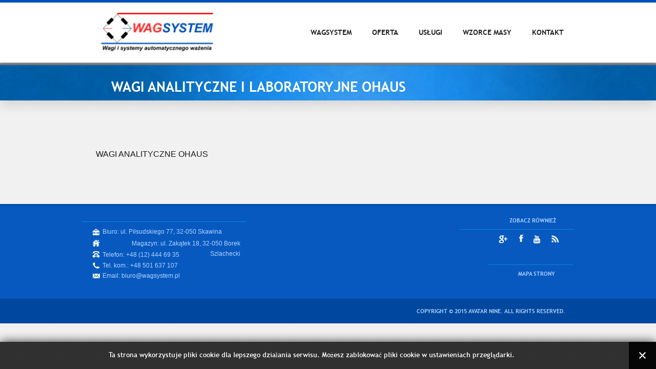

--- FILE ---
content_type: text/html; charset=utf-8
request_url: http://wagsystem.pl/wagi-analityczne-sklepowe/ohaus.html
body_size: 4153
content:
<!DOCTYPE html PUBLIC "-//W3C//DTD XHTML 1.0 Transitional//EN" "http://www.w3.org/TR/xhtml1/DTD/xhtml1-transitional.dtd"><!-- Amazing Template Framework 1.5.0 Free -->
<html xmlns="http://www.w3.org/1999/xhtml" lang="pl-pl" dir="ltr" >
	<head>
	<script>
  (function(i,s,o,g,r,a,m){i['GoogleAnalyticsObject']=r;i[r]=i[r]||function(){
  (i[r].q=i[r].q||[]).push(arguments)},i[r].l=1*new Date();a=s.createElement(o),
  m=s.getElementsByTagName(o)[0];a.async=1;a.src=g;m.parentNode.insertBefore(a,m)
  })(window,document,'script','https://www.google-analytics.com/analytics.js','ga');

  ga('create', 'UA-57855203-1', 'auto');
  ga('send', 'pageview');

</script>
	
		<base href="http://wagsystem.pl/wagi-analityczne-sklepowe/ohaus.html" />
	<meta http-equiv="content-type" content="text/html; charset=utf-8" />
	<meta name="generator" content="Joomla! - Open Source Content Management" />
	<title>WAGI ANALITYCZNE OHAUS</title>
	<link href="/templates/at_nine/favicon.ico" rel="shortcut icon" type="image/vnd.microsoft.icon" />
	<link href="http://wagsystem.pl//media/plg_system_info_ciacho/css/style.css" rel="stylesheet" type="text/css" />
	<link href="/media/jui/css/bootstrap.min.css?e47eb03bf7c24462066a07261aeae701" rel="stylesheet" type="text/css" />
	<link href="/media/jui/css/bootstrap-responsive.min.css?e47eb03bf7c24462066a07261aeae701" rel="stylesheet" type="text/css" />
	<link href="/media/jui/css/bootstrap-extended.css?e47eb03bf7c24462066a07261aeae701" rel="stylesheet" type="text/css" />
	<script type="application/json" class="joomla-script-options new">{"csrf.token":"7965d4bd04988d5a788c99a0c526e852","system.paths":{"root":"","base":""}}</script>
	<script src="/media/jui/js/jquery.min.js?e47eb03bf7c24462066a07261aeae701" type="text/javascript"></script>
	<script src="/media/jui/js/jquery-noconflict.js?e47eb03bf7c24462066a07261aeae701" type="text/javascript"></script>
	<script src="/media/jui/js/jquery-migrate.min.js?e47eb03bf7c24462066a07261aeae701" type="text/javascript"></script>
	<script src="/media/system/js/caption.js?e47eb03bf7c24462066a07261aeae701" type="text/javascript"></script>
	<script src="/media/jui/js/bootstrap.min.js?e47eb03bf7c24462066a07261aeae701" type="text/javascript"></script>
	<script src="/media/system/js/mootools-core.js?e47eb03bf7c24462066a07261aeae701" type="text/javascript"></script>
	<script src="/media/system/js/core.js?e47eb03bf7c24462066a07261aeae701" type="text/javascript"></script>
	<script src="/media/system/js/mootools-more.js?e47eb03bf7c24462066a07261aeae701" type="text/javascript"></script>
	<script type="text/javascript">
jQuery(window).on('load',  function() {
				new JCaption('img.caption');
			});
              function info_cookie(){
                 var exdays = 365;
                 var exdate=new Date();
                 exdate.setDate(exdate.getDate() + exdays);
                 document.cookie = 'info_cookie=1;expires='+exdate.toUTCString();
                 document.getElementById('panel_cookie_dol').style.display='none';             
              }
              window.addEvent('load', function() {
                var cookies = document.cookie.split(';');
                if(!cookies.length)
                  document.getElementById('panel_cookie_dol').style.display='none'; 
               });
         
	</script>
<link rel="stylesheet" href="/templates/system/css/system.css" type="text/css"/>
<link rel="stylesheet" href="/templates/system/css/general.css" type="text/css"/>
<link rel="stylesheet" href="/templates/system/css/editor.css" type="text/css"/>
<link rel="stylesheet" href="/templates/at_nine/core/assets/css/layout.css" type="text/css"/>
<link rel="stylesheet" href="/templates/at_nine/core/assets/css/core_joomla.css" type="text/css"/>
<link rel="stylesheet" href="/templates/at_nine/css/template.css" type="text/css"/>
<link rel="stylesheet" href="/templates/at_nine/css/typography.css" type="text/css"/>
<link rel="stylesheet" href="/templates/at_nine/showcases/blue-default/css/color.css" type="text/css"/><script src='/templates/at_nine/js/avatar-template.js' type='text/javascript'></script>
<script src='/templates/at_nine/core/assets/js/jquery.lazy.min.js' type='text/javascript'></script>
<meta name="viewport" content="width=960" />
<script>
			jQuery.noConflict();
			(function($){
				$(document).ready(function()
				{
					if (!($('body').hasClass('avatar-responsive')))
					{
						$('.avatar-wrapper').css('min-width','960px');
						$('#avatar-template').css('min-width','960px');
					}
				});
			})(jQuery)
		</script>
			<script type='text/javascript'>
			jQuery.noConflict();
			(function($){
				$(document).ready(function() {
					var goToTop = $('#avatar-go-to-top');
					goToTop.hide();
					
					// fade in #back-top
					$(function () {
						$(window).scroll(function () {
							if ($(this).scrollTop() > 100) {
								goToTop.fadeIn();
							} else {
								goToTop.fadeOut();
							}
						});
				
						// scroll body to 0px on click
						goToTop.click(function () {
							$('body,html').animate({
								scrollTop: 0
							}, 800);
							return false;
						});
					});
				});
			})(jQuery)
			</script>
		
	 		<script type='text/javascript'>
				jQuery.noConflict();
				(function($){
					$(document).ready(function()
					{
						avatarTemplate.template.name = "at_nine" 
						avatarTemplate.image.initEffects();
						avatarTemplate.layout.init();
						avatarTemplate.settingPanel.init();
					});
				})(jQuery)
			</script>
	 	<style type="text/css">
body { background-image: url(http://wagsystem.pl/templates/at_nine/backgrounds/pattern-8.png);}
</style>		<style type="text/css">
			.avatar-wrapper{
				width: 960px;
				margin: auto;
			}
			
			#avatar-pos-top-left {
				width: 26.33%;
			}
			#avatar-pos-top-middle {
				width: 13.34%;
			}
			#avatar-pos-top-right {
				width: 60.33%;
			}
			
			#avatar-pos-footer-left {
				width: 33.33%;
			}
			#avatar-pos-footer-middle {
				width: 43.34%;
			}
			#avatar-pos-footer-right {
				width: 23.33%;
			}
			
			#avatar-pos-promo-top-left {
				width: 33.33%;
			}
			#avatar-pos-promo-top-middle {
				width: 100%;
			}
			#avatar-pos-promo-top-right {
				width: 33.33%;
			}
			
			#avatar-pos-promo-bottom-left {
				width: 33.33%;
			}
			#avatar-pos-promo-bottom-middle {
				width: 100%;
			}
			#avatar-pos-promo-bottom-right {
				width: 33.33%;
			}
			
			#avatar-left {
				width: 30%;
			}
			#avatar-right {
				width: 23%;
			}
			#avatar-content {
				width: 100%;
			}
			#avatar-pos-inner-left {
				width: 23%;
			}
			#avatar-pos-inner-right {
				width: 23%;
			}
			
			#avatar-main-content{
				width: 100%;
			}
					</style>
		
		                
	</head>
	<body id="avatar-template" class="avatar-non-responsive">
		<div id="top"></div>
						<div class="clearfix">
							<a id="avatar-go-to-top" href="#top">
					<span>TOP</span>
				</a>
									
						
						
						
						
															
						
							<div id="avatar-header-inside-block">
					<div class="avatar-wrapper block-default-width">
											<div id="avatar-pos-top-left">
									<div class="avatar-module ">
					<div class="avatar-module-content">
				

<div class="custom"  >
	<div class="avatar-template-logo"><a href="/"><img src="/images/logo_wagsystem/Wagsystem.png" alt="wagsystem" style="margin-left:20px; margin-top:5px;"/></a></div></div>
			</div>
		</div>
	
						</div>
										
										
											<div id="avatar-pos-top-right">
									<div class="avatar-module _menu no-padding-marging">
					<div class="avatar-module-content">
				<div class="avatar-nav-responsive at-main-menu">
<span class="menu-pull"></span>
<ul class="at-menu-horizontal menu clearfix avatar-main-menu">
<li class="item-198"><a href="/" title="Wagsystem Kraków Małopolska">WAGSYSTEM</a></li><li class="item-103"><a href="/oferta-handlowa.html" title="Oferta handlowa">OFERTA</a></li><li class="item-108 deeper parent"><span class="pull"></span><span class="separator ">USŁUGI</span>
<ul><li class="item-104"><a href="/uslugi/serwis-i-naprawa-wag.html" title="Serwis i naprawa wag przemysłowych">SERWIS I NAPRAWA WAG</a></li><li class="item-105"><a href="/uslugi/legalizacja-wag.html" title="Legalizacja wag samochodowych i kolejowych - przemysłowych">LEGALIZACJA WAG</a></li><li class="item-109"><a href="/uslugi/wzorcowanie-wag.html" title="Wzorcowanie wag przemysłowych">WZORCOWANIE WAG</a></li><li class="item-325"><a href="/uslugi/modernizacja-wag.html" title="Modernizacja wag samochodowych Mettler Toledo Powercell PDX">MODERNIZACJA WAG</a></li></ul></li><li class="item-106"><a href="/wzorce-masy.html" title="Wzorce dużej masy - wypożyczalnia">WZORCE MASY</a></li><li class="item-107"><a href="/kontakt.html" title="Kontakt handlowy z firmą WAGSYSTEM oraz wsparcie techniczne">KONTAKT</a></li></ul></div>
			</div>
		</div>
	
						</div>
										<div class="clearbreak"></div>
					</div>
				</div>
						
			<div id="avatar-tool-block">
				<div class="avatar-wrapper block-max-width-100">
									</div>
			</div>
			
							<div id="avatar-full-1-block">
					<div class="avatar-wrapper block-max-width-100">
								<div class="avatar-module ">
					<div class="avatar-module-content">
				

<div class="custom"  >
	<div class="avatar-border-bottom" style="height: 70px;
	overflow: hidden;
	-webkit-background-size: cover;
  	-moz-background-size: cover;
  	-o-background-size: cover;
  	background-size: cover;
	-moz-box-shadow: 0px 10px 20px rgb(213, 213, 213);
	-webkit-box-shadow: 0px 10px 20px rgb(213, 213, 213);
	box-shadow: 0px 10px 20px rgb(213, 213, 213);
	margin-bottom: 30px !important;
	margin: -15px -17px;">
<img src="/images/full-block.jpg" alt="separator wagsystem"/>&nbsp;</div></div>
			</div>
		</div>
	
					</div>
				</div>
										<div id="avatar-body-top-block">
					<div class="avatar-wrapper block-default-width">
										
											<div id="avatar-pos-content-top">
									<div class="avatar-module ">
					<div class="avatar-module-content">
				

<div class="custom"  >
	<h1 style="font-size:27px; color:white; font-family:mainfont; position:absolute; margin-top:-106px; margin-left:40px;"><strong>WAGI ANALITYCZNE I LABORATORYJNE OHAUS</strong></h1></div>
			</div>
		</div>
	
						</div>
						<div class="clearbreak"></div>
										
										
										</div>
				</div>
					
									
			<div id="avatar-body-middle-block" class=" ">
				<div class="avatar-wrapper block-default-width">
				<div class="inner">
								
				<div id="avatar-content">
					<div class="inner">
												
						<div id="avatar-main-content">
							<div id="avatar-main-content-inner">
														
															<div id="avatar-pos-message">
									<div id="system-message-container">
	</div>

								</div>	
														
														
														
														
														
															<div id="avatar-pos-main-body">
																			<div class="item-page">
		<div class="page-header">
		<h1> WAGI ANALITYCZNE OHAUS </h1>
	</div>
					
	
	
		
				<div class="item-content">
				</div>
	
								 </div>
																	</div>	
														
														
													
													
														</div>
						</div>
						
												<div class="clearbreak"></div>
					</div>
				</div>
								<div class="clearbreak"></div>
				</div>
				</div>
			</div>
																						<div id="avatar-footer-inside-block">
					<div class="avatar-wrapper block-default-width">
										
											<div id="avatar-pos-footer-left">
									<div class="avatar-module avatar-module-border-top avatar-footer-address no-padding-marging">
					<div class="avatar-module-content">
				

<div class="custom"  >
	<ul style="display: table;"><br/>
<li class="avatar-biuro" style="line-height: 1.3em;">Biuro: ul. Piłsudskiego 77, 32-050 Skawina</li>
<li class="avatar-address"><span style="line-height: 1.3em;">Magazyn: ul. Zakątek 18, 32-050 Borek Szlachecki</span></li>
<li class="avatar-phone-home"><span style="line-height: 1.3em;">Telefon: +48 (12) 444 69 35</span></li>
<li class="avatar-phone"><span style="line-height: 1.3em;">Tel. kom.: +48 501 637 107</span></li>
<li class="avatar-email"><span style="line-height: 1.3em;">Email: biuro@wagsystem.pl</span></li>
</ul></div>
			</div>
		</div>
	
						</div>
										
										
											<div id="avatar-pos-footer-right">
									<div class="avatar-module no-padding-margin-side social-heading">
					<div class="avatar-module-content">
				

<div class="custom"  >
	<div class="avatar-footer-social avatar-module-border-top">
<a class="google-plus" href="http://google.com/+WagsystemPl"  style="margin-left: 75px;" title="wagsystem google plus"> </a>
<a class="facebook" href="https://www.facebook.com/wagsystem" title="wagsystem facebook"> </a>
<a class="youtube" href="http://youtube.pl" title="wagsystem youtube"> </a>
<a class="feed" href="http://facebook.pl" title="wagsystem kanał feed"> </a>
</div>
<p style="font-size:11px; font-family:mainfont; position:absolute; margin-top:-37px; margin-left: 98px;"><strong>ZOBACZ RÓWNIEŻ</strong></p></div>
			</div>
		</div>
			<div class="avatar-module ">
					<div class="avatar-module-content">
				

<div class="custom"  >
	<p>&nbsp;</p>
<p style="border-top: 1px solid #0f82db; margin-left:40px; width:165px;">&nbsp;</p>
<p><a href="/mapa-strony.html" title="mapa strony" style="font-family: mainfont; font-size: 11px; text-decoration: none; display:block; margin:-20px 20px 0 0;">MAPA STRONY</a></p>
</div>
			</div>
		</div>
	
						</div>
										<div class="clearbreak"></div>
					</div>
				</div>
						
						
							<div id="avatar-footer-block">
					<div class="avatar-wrapper block-default-width">
								<div class="avatar-module avatar-copyright">
					<div class="avatar-module-content">
				

<div class="custom"  >
	<p><a href="http://www.amazing-templates.com" rel="nofollow">Copyright © 2015 Avatar Nine. All Rights Reserved.</a></p></div>
			</div>
		</div>
	
					</div>
				</div>
									
		</div>
		
		<div id="avatar-debug">
			
		</div>
	<div id="panel_cookie_dol" class="panel_cookie"><div class="tresc"><p>Ta strona wykorzystuje pliki cookie dla lepszego działania serwisu. Możesz zablokować pliki cookie w ustawieniach przeglądarki. </p></div><input type="button" id="ukryj" value="Zamknij" onclick="info_cookie();"/></div></body>
</html>


--- FILE ---
content_type: text/css
request_url: http://wagsystem.pl//media/plg_system_info_ciacho/css/style.css
body_size: 821
content:


@font-face {

    font-family: 'OpenSansRegular';

    src: url('fonts/trebuchetms-bold.eot');

    src: url('fonts/trebuchetms-bold.eot?#iefix') format('embedded-opentype'),

         url('fonts/trebuchetms-bold.woff') format('woff'),

         url('fonts/trebuchetms-bold.ttf') format('truetype'),

         url('fonts/trebuchetms-bold.svg#OpenSansRegular') format('svg');

    font-weight: normal;

    font-style: normal;

}



.panel_cookie p,

.panel_cookie h4,

.panel_cookie input{

    font-family: 'OpenSansRegular';

	text-align:left;	

}



.panel_cookie{

  width:100%;
	
	height: 53px;

  position:fixed;

  left:0;

  min-height: 53px!important;

  /*line-height:50px;*/

  z-index:100002;

  background:#28292a;

  background: rgba(0,0,0,.8);

 -webkit-box-shadow: 0px 0px 10px 0px rgba(0, 0, 0, .8);

  box-shadow: 0px 0px 20px 0px rgba(0, 0, 0, .8);

  padding:0;

}

#panel_cookie_dol{

  bottom:0;

}

#panel_cookie{

  top:0;

}



div.tresc{

  float:left;

  margin:0 0 0 10%;

  max-width: 75%;

  width: 75%;

}





.panel_cookie input,

body .panel_cookie input{

  border:none;

  color:#fff;

  font-size:30px;

  height: 53px!important;

  width: 53px!important;

  line-height:53px;

  background: url("close-st1.png") no-repeat 50% #060606;

  display:block;

  float:right;

  padding:0;

  margin:0;

  cursor:pointer;

  text-indent:-999em;

  -webkit-border-radius: 0;

  border-radius: 0;

}





.panel_cookie input[type="button"]:hover,

.panel_cookie input:hover, 

.panel_cookie input:active, 

.panel_cookie input:focus{

  background: url("close-st1.png") no-repeat 50%  #0051BA;

  -webkit-border-radius: 0;

  border-radius: 0;

}

.panel_cookie h4,

.panel_cookie p{

  color: #fff;

  text-shadow: -1px 0 0 rgba(0, 0, 0, .3);

}



.panel_cookie h4{

  font-weight:100;

  font-size:14px;

  text-transform:uppercase;

  margin:0;

  display:none

}

.panel_cookie p{

  font-size:14px;

  line-height:50px;

  margin:2px 0 0;

  text-align:center

}



.panel_cookie p a{

  color:#f07241;

  text-decoration:underline;

  background:none;

}



.panel_cookie a:hover, 

.panel_cookie a:active, 

.panel_cookie a:focus{

  text-decoration:none;

  background:none;

}



@media (max-width:1280px) {

  .panel_cookie p {

	font-size: 13px;

	line-height: 1.5;

	margin:1.2em 0 

  }



}

--- FILE ---
content_type: text/css
request_url: http://wagsystem.pl/templates/system/css/editor.css
body_size: 561
content:
/**
 * @copyright	Copyright (C) 2005 - 2018 Open Source Matters, Inc. All rights reserved.
 * @license		GNU General Public License version 2 or later; see LICENSE.txt
 */

body {
	background: #fff;
	font-family: Tahoma, Helvetica, Arial, sans-serif;
	line-height: 1.3em;
	font-size: 76%;
	color: #333;
}

h1 {
	font-family: Arial, Helvetica, sans-serif;
	font-size: 16px;
	font-weight: bold;
	color: #666;
}

h2 {
	font-family: Arial, Helvetica, sans-serif;
	font-size: 14px;
	font-weight: normal;
	color: #333;
}

h3 {
  font-weight: bold;
  font-family: Arial, Helvetica, sans-serif;
  font-size: 13px;
  color: #135cae;
}

h4 {
	font-weight: bold;
	font-family: Arial, Helvetica, sans-serif;
	color: #333;
}

a:link, a:visited {
	color: #1B57B1; 
	text-decoration: none;
	font-weight: normal;
}

a:hover {
	color: #00c;	
	text-decoration: underline;
	font-weight: normal;
}

div.caption       { padding: 0 10px 0 10px; }
div.caption img   { border: 1px solid #CCC; }
div.caption p     { font-size: .90em; color: #666; text-align: center; }

/* STYLES FOR JOOMLA! EDITOR */
hr#system-readmore  { border: red dashed 1px; color: red; }
hr.system-pagebreak { border: gray dashed 1px; color: gray; }


--- FILE ---
content_type: text/css
request_url: http://wagsystem.pl/templates/at_nine/core/assets/css/layout.css
body_size: 2458
content:
html, body{line-height:1;margin:0;padding:0;}
.clearbreak{clear:both;height:0 !important;line-height:0 !important;display:block !important;float:none !important;padding:0 !important;margin:0 !important;border:none !important;}
.avatar-position-stick{position:fixed;}
#avatar-position-stick-right-top{top:0;right:0;}
#avatar-position-stick-right-middle{top:50%;right:0;}
#avatar-position-stick-right-bottom{right:0;bottom:0;}
#avatar-position-stick-left-top{top:0;left:0;}
#avatar-position-stick-left-middle{top:50%;left:0;}
#avatar-position-stick-left-bottom{left:0;bottom:0;}
#avatar-position-fixed-1{left:0;top:30%}
#avatar-position-fixed-2{right:0;top:30%}
div[id*="avatar-pos-top"]{float:left;width:33.33%;height:121px;}
div[id*="avatar-pos-promo-top-"],
div[id*="avatar-pos-promo-bottom-"]{float:left;width:33.33%;}
#avatar-user-top-col-3 div[id*="avatar-pos-user-"] ,
#avatar-user-bottom-col-3 div[id*="avatar-pos-user-"]{float:left;width:33.33%;}
#avatar-user-bottom-col-4 div[id*="avatar-pos-user-"],
#avatar-user-top-col-4 div[id*="avatar-pos-user-"]{float:left;width:25%;}
#avatar-body-middle-block{position:relative;}
#avatar-left, #avatar-right{height:auto;}
#avatar-left, #avatar-content, #avatar-right{float:left;}
#avatar-pos-content-user-1,
#avatar-pos-content-user-2,
#avatar-pos-content-user-3,
#avatar-pos-content-user-4{float:left;width:50%;}
#avatar-pos-inner-left,
#avatar-pos-inner-right,
#avatar-main-content{float:left;}
div[id*="avatar-pos-left-middle-"],
div[id*="avatar-pos-right-middle-"]{float:left;width:50%;}
div[id*="avatar-pos-footer-"]{float:left;width:33%;}
#avatar-pos-top-right, #avatar-pos-promo-top-right, #avatar-pos-promo-bottom-right, #avatar-pos-footer-right{float:right;}
#avatar-template-copyright{position:fixed;right:10px;bottom:0px;z-index:9999;padding:5px 8px;line-height:100%;font-size:11px;}
#avatar-template-copyright a{font-weight:bold;}
#avatar-settings{z-index:999999;padding:0px;height:46px;background:#5A5D5F url(../images/site/toolbar.png) 0 0 repeat-x;color:white;padding-top:5px;min-width:1500px;width:100%;position:fixed;margin-top:-57px;}
#avatar-settings .avatar-settings-content{padding:0px 10px;height:38px;border:1px solid #373A3C;border-top-color:#2D3032;border-bottom-color:#5A5D5F;background:url(../images/site/slot.png) 0 0 repeat-x;-webkit-border-radius:5px;-moz-border-radius:5px;border-radius:5px;display:table;margin:0 auto;}
#avatar-settings .item-wrap{display:block;height:38px;width:32px;float:left;}
#avatar-settings .item{display:block;width:24px;height:24px;position:relative;margin:7px 4px;cursor:pointer;background-size:cover;-webkit-border-radius:3px;-moz-border-radius:3px;border-radius:3px;-webkit-box-shadow:0 1px 3px rgba(0,0,0,0.8);-moz-box-shadow:0 1px 3px rgba(0,0,0,0.8);box-shadow:0 1px 3px rgba(0,0,0,0.8);background-color:#fff;opacity:0.5;}
#avatar-settings .color-image .item:hover, #avatar-settings .bg-image .item:hover{opacity:1;width:32px;height:32px;margin:2px 0;-webkit-transition:all 0.1s ease-in;-moz-transition:all 0.1s ease-in;-o-transition:all 0.1s ease-in;transition:all 0.1s ease-in;}
#avatar-settings h3{font-family:monospace;font-size:15px;margin:0;padding:0 0px 0 5px;display:inline;line-height:38px;float:left;margin-right:5px;color:#fff;}
#avatar-settings .minicolors{margin-top:8px;}
#avatar-settings .minicolors .picker-color{-webkit-border-radius:3px 0 0 3px;-moz-border-radius:3px 0 0 3px;border-radius:3px 0 0 3px;}
#avatar-settings .minicolors .minicolors-swatch{-webkit-border-radius:0 3px 3px 0;-moz-border-radius:0 3px 3px 0;border-radius:0 3px 3px 0;}
#avatar-settings .minicolors-panel{height:102px;width:122px;border:5px solid #5A5D5F;background:#5A5D5F url(../images/site/toolbar.png);background-size:cover;z-index:9999;-webkit-border-radius:3px;-moz-border-radius:3px;border-radius:3px;-webkit-box-shadow:0 1px 3px rgba(0,0,0,0.8);-moz-box-shadow:0 1px 3px rgba(0,0,0,0.8);box-shadow:0 1px 3px rgba(0,0,0,0.8);}
#avatar-settings .reset-btn{margin:7px 0 0 0;padding:0 15px;border:none;display:block;-moz-box-sizing:border-box;box-sizing:border-box;height:24px;background:#00A5E4;background:-moz-linear-gradient(top, #00B4F5 0%, #0096D2 100%);background:-webkit-linear-gradient(top, #00B4F5 0%, #0096D2 100%);background:-o-linear-gradient(top, #00B4F5 0%, #0096D2 100%);box-shadow:inset 0 1px 0 rgba(255,255,255,0.4), 0 2px 4px rgba(0,0,0,0.4), 0 0 0 1px rgba(0,100,145,0.5);border-radius:3px;color:#FFF;text-shadow:0 -1px 0 rgba(0,0,0,0.4);line-height:24px;font-size:15px;text-decoration:none;text-align:center;}
#avatar-settings .reset-btn:hover{background:#00A5E4;box-shadow:inset 0 -1px 0 rgba(255,255,255,0.2),
inset 0 1px 3px rgba(0,0,0,0.3),
0 0 2px rgba(0,0,0,0.4),
0 0 0 1px rgba(0,100,145,0.5);}
#avatar-settings .reset-btn-wrap{padding-left:10px;}
#avatar-settings .showcases{width:128px;}
#avatar-settings .avatar-settings-content > div{display:inline-block;float:left;padding-right:15px;border-right:1px solid #222;border-left:1px solid #4E4E4E;height:38px;}
#avatar-settings .avatar-settings-content > div:first-child{border-left:none;}
#avatar-settings .avatar-settings-content > div:last-child, #avatar-settings .avatar-settings-content > div:last-of-type{border-right:none;padding-right:0;}
#avatar-settings .minicolors .minicolors-grid,#avatar-settings .minicolors .minicolors-grid-inner{height:100px;width:100px;}
#avatar-settings .minicolors-slider, .minicolors-opacity-slider{height:100px;right:0;left:initial;}
#avatar-settings #close{background:url(../images/site/close.png) no-repeat center center;width:100px;height:100px;cursor:pointer;position:absolute;bottom:-50px;left:-50px;background-size:cover;z-index:99999;-webkit-transition:all 0.5s ease-in;-moz-transition:all 0.5s ease-in;-o-transition:all 0.5s ease-in;transform:all 0.5s ease-in;-webkit-border-radius:50px;-moz-border-radius:50px;border-radius:50px;-webkit-box-shadow:1px 1px 1px 1px #000;-moz-box-shadow:1px 1px 1px 1px #000;box-shadow:1px 1px 1px 1px #000;display:inline-block;}
body .block-max-width-100{width:100%;}
#avatar-settings .picker-color{width:60px;}
@media (min-width:0px) and (max-width:1920px){.avatar-non-responsive .row-fluid{width:100%;*zoom:1;}
.avatar-non-responsive .row-fluid:before,
.avatar-non-responsive .row-fluid:after{display:table;line-height:0;content:"";}
.avatar-non-responsive .row-fluid:after{clear:both;}
.avatar-non-responsive .row-fluid [class*="span"]{display:block;float:left;width:100%;min-height:30px;margin-left:2.564102564102564%;*margin-left:2.5109110747408616%;-webkit-box-sizing:border-box;-moz-box-sizing:border-box;box-sizing:border-box;}
.avatar-non-responsive .row-fluid [class*="span"]:first-child{margin-left:0;}
.avatar-non-responsive .row-fluid .controls-row [class*="span"] + [class*="span"]{margin-left:2.564102564102564%;}
.avatar-non-responsive .row-fluid .span12{width:100%;*width:99.94680851063829%;}
.avatar-non-responsive .row-fluid .span11{width:91.45299145299145%;*width:91.39979996362975%;}
.avatar-non-responsive .row-fluid .span10{width:82.90598290598291%;*width:82.8527914166212%;}
.avatar-non-responsive .row-fluid .span9{width:74.35897435897436%;*width:74.30578286961266%;}
.avatar-non-responsive .row-fluid .span8{width:65.81196581196582%;*width:65.75877432260411%;}
.avatar-non-responsive .row-fluid .span7{width:57.26495726495726%;*width:57.21176577559556%;}
.avatar-non-responsive .row-fluid .span6{width:48.717948717948715%;*width:48.664757228587014%;}
.avatar-non-responsive .row-fluid .span5{width:40.17094017094017%;*width:40.11774868157847%;}
.avatar-non-responsive .row-fluid .span4{width:31.623931623931625%;*width:31.570740134569924%;}
.avatar-non-responsive .row-fluid .span3{width:106.077%;*width:106.077%;}
.avatar-non-responsive .row-fluid .span2{width:14.52991452991453%;*width:14.476723040552828%;}
.avatar-non-responsive .row-fluid .span1{width:5.982905982905983%;*width:5.929714493544281%;}
}
@media (max-width:767px){div.modal{position:fixed;top:20px;right:20px;left:20px;width:auto;margin:0;}
div.modal.fade{top:-100px;}
div.modal.fade.in{top:20px;}
}
.avatar-responsive .at-main-menu > .menu-pull{display:none;position:relative;height:25px;width:35px;background-repeat:no-repeat;background-position:center;margin:0 auto;}
@media (max-width:480px){div.modal{top:10px;right:10px;left:10px;}
}
@media (max-width:1024px){.avatar-responsive .at-main-menu > .menu-pull{display:block;}
.avatar-responsive .at-main-menu .at-menu-horizontal{display:none;}
.avatar-responsive .modal{width:auto !important;margin-left:0;left:30px;right:30px;max-height:80%;}
.avatar-responsive #avatar-template-copyright{bottom:0px;width:100%;background:#fff;right:0;left:0;text-align:center;}
}
div.tooltip{background-color:transparent;border:none;}
.header-color, .body-color{display:none !important;}
div.modal{width:960px;margin-left:-480px;}
div.modal.fade.in{top:50%;-webkit-transform:translateY(-50%);-ms-transform:translateY(-50%);transform:translateY(-50%);}
.modal-backdrop, .modal-backdrop.fade.in{opacity:.9;filter:alpha(opacity=90);}
.modal-body{max-height:none;padding:0;overflow:hidden;}
.modal-body img{width:100%;height:100%;}
.modal-footer{position:absolute;top:-20px;right:-20px;padding:0;background-color:transparent;border:none;-webkit-box-shadow:none;-moz-box-shadow:none;box-shadow:none;}
.modal-footer button,.modal-footer button:hover, .modal-footer button:focus{padding:0;background-color:transparent;border:none;background-image:none;-webkit-box-shadow:none;-moz-box-shadow:none;box-shadow:none;}

--- FILE ---
content_type: text/css
request_url: http://wagsystem.pl/templates/at_nine/css/template.css
body_size: 10087
content:
@font-face{font-family:mainfont;src:url('fonts/trebuchetms-bold.eot');src:url('fonts/trebuchetms-bold.eot?#iefix') format('embedded-opentype'),
url('fonts/trebuchetms-bold.woff') format('woff'),
url('fonts/trebuchetms-bold.ttf') format('truetype');font-weight:normal;font-style:normal;}
@font-face{font-family:logofont;src:url('fonts/nyala.eot');src:url('fonts/nyala.eot?#iefix') format('embedded-opentype'),
url('fonts/nyala.woff') format('woff'),
url('fonts/nyala.ttf') format('truetype');font-weight:normal;font-style:normal;}
*{margin:0;padding:0;}
a:link,
a:visited,
div.itemHeader h2.itemTitle,
.avatar-tree-menu a,
.avatar-tree-menu span,
a:link, a:visited,
div.itemHeader h2.itemTitle,
.avatar-main-menu li ul li:hover >a,
.avatar-main-menu li ul li:hover > span,
.avatar-module > .avatar-module-heading,
.form-heading,
.avatar-our-features .avatar-intro-item-wrap:hover .avatar_features_intro,
.avatar-our-features-1 .avatar-intro-item-wrap:hover .newsflash-title *,.avatar_text_color,
.avatar-our-features-3 .avatar_readmore_text:hover,
.avatar-our-news-1 .avatar_readmore_text:hover,
.avatar-blog .pagination_nav .center span{color:#0966da;}
.no-padding-marging{padding:0 !important;margin:0 !important;}
.no-padding-margin-tb{padding-top:0px !important;padding-bottom:0px !important;margin-top:0px !important;margin-bottom:0px !important;}
.no-padding-margin-side{padding-left:0px !important;padding-right:0px !important;margin-left:0px !important;margin-right:0px !important;}
.margin-top{margin-top:20px !important;}
.avatar-module-heading *{font-family:mainfont;}
.avatar-heading-right .avatar-module-heading{text-align:right;}
.avatar-heading-center .avatar-module-heading{text-align:center;}
#avatar-header-inside-block{border-top:solid 5px #0051ba;background:#fff;position:relative;z-index:1;}
#avatar-header-inside-block:after{z-index:-1;content:"";left:0;right:0;height:3px;bottom:4px;position:absolute;-webkit-box-shadow:0px 4px 3px 1px #717171;-moz-box-shadow:0px 4px 3px 1px #717171;box-shadow:0px 4px 3px 1px #717171;}
.avatar-border-bottom > .avatar-module-content > div:first-child{-webkit-box-shadow:0px 10px 10px 3px rgba(0, 0, 0, 0.2);box-shadow:0px 10px 10px 3px rgba(0, 0, 0, 0.2);border-bottom:solid 1px #fff;margin-bottom:40px !important;}
.avatar-separate-module{height:70px;overflow:hidden;background:url('../images/sample/full-block.jpg') center no-repeat;-webkit-background-size:cover;-moz-background-size:cover;-o-background-size:cover;background-size:cover;-moz-box-shadow:0px 10px 20px rgb(213, 213, 213);-webkit-box-shadow:0px 10px 20px rgb(213, 213, 213);box-shadow:0px 10px 20px rgb(213, 213, 213);margin-bottom:30px !important;margin:-15px -17px;}
.avatar-separate-bg{position:absolute;left:0;right:0;height:350px;background:url('../images/sample/separate_non_full.png') repeat #2184ff;border-bottom:white solid 1px;-moz-box-shadow:0px 50px 100px rgb(213, 213, 213) !important;-webkit-box-shadow:0px 50px 100px rgb(213, 213, 213) !important;box-shadow:0px 50px 100px rgb(213, 213, 213) !important;}
#avatar-go-to-top{position:fixed;z-index:999;bottom:70px;right:5%;-webkit-border-radius:2px;-moz-border-radius:2px;border-radius:2px;background:url('../images/back-to-top.png') 10px center no-repeat #2184ff;color:#fff;padding:5px 10px 5px 30px;}
#avatar-go-to-top:hover,
#avatar-go-to-top:active{text-decoration:none;}
#avatar-content .inner{margin:0 10px;}
.item-page{padding:0px 7px;margin:0 10px;position:relative;}
.page-header{margin:10px 0 0px 0;border:none;}
.page-header h2{margin:5px 0 3px;}
.page-header h2 a:hover{text-decoration:none;}
#avatar-full-2-block{}
#avatar-full-3-block{background-color:#e0e0e0;}
.logo-wagsystem img{max-width:110%;}
.avatar-template-logo a{font-family:logofont;font-size:43px;line-height:43px;}
.avatar-template-logo p{margin-top:15px;margin-bottom:17px;}
.avatar-template-logo a,
.avatar-template-logo a:hover,
.avatar-template-logo a:visited{text-decoration:none;}
.avatar-nav-responsive .pull,
.avatar-nav-responsive .pull-main{display:none;}
.avatar-main-menu{float:right;}
.avatar-main-menu > .active{color:#fff;}
.avatar-main-menu > li{-webkit-transition:all 0.2s ease-in;transition:all 0.2s ease-in;}
.avatar-main-menu li span{cursor:default;}
.avatar-main-menu,
.avatar-main-menu ul{list-style:none;margin:0px;}
.avatar-main-menu li >ul{display:none;}
.avatar-main-menu li:hover >ul{display:block;}
.avatar-main-menu >li.active >span,
.avatar-main-menu >li.active >a{color:#fff;}
.avatar-main-menu *{text-transform:uppercase;}
.avatar-main-menu > li{float:left;font-size:14px;margin:0;padding:30px 0;display:inline;position:relative;}
.avatar-main-menu > li:hover{}
.avatar-main-menu li.parent{position:relative;}
.avatar-main-menu li span,
.avatar-main-menu li a{color:#1f1f1f;display:block;line-height:40px;padding:0 20px;text-decoration:none;}
ul.avatar-main-menu > li:hover >a,
ul.avatar-main-menu > li:hover >span,
ul.avatar-main-menu > li > a:hover,
ul.avatar-main-menu > li > span:hover{color:#fff;padding:30px 20px;margin:-30px 0px;position:relative;transition:background 1s, padding 0.5s, margin 0.5s;-moz-transition:background 1s, padding 0.5s, margin 0.5s;-webkit-transition:background 1s, padding 0.5s, margin 0.5s;-o-transition:background 1s, padding 0.5s, margin 0.5s;}
ul.avatar-main-menu > li > a,
ul.avatar-main-menu > li > span{vertical-align:middle;line-height:57px;padding:0 20px;transition:background 1s, color 1s, padding 0.5s, margin 0.5s;-moz-transition:background 1s, color 1s, padding 0.5s, margin 0.5s;-webkit-transition:background 1s, color 1s, padding 0.5s, margin 0.5s;-o-transition:background 1s, color 1s, padding 0.5s, margin 0.5s;}
.avatar-main-menu ul{display:none;position:absolute;width:195px;top:121px;z-index:900;box-shadow:0 3px 5px rgba(0,0,0,0.4);}
.avatar-main-menu ul li{text-transform:none;margin:0;}
.avatar-main-menu ul li:first-child{border-top:none;}
.avatar-main-menu ul li:hover{background-color:#fff;}
.avatar-main-menu li ul li:hover >a,
.avatar-main-menu li ul li:hover > span{color:#1166d0;}
.avatar-main-menu ul li ul{left:100%;top:0;}
.avatar-main-menu ul li >span,
.avatar-main-menu ul li >a,
.avatar-main-menu ul li.current >span,
.avatar-main-menu ul li.current >a{color:#fff;font-family:"Arial";font-size:12px;line-height:32px;}
.avatar-main-menu > li >ul .parent{background:url("../images/icons/arrow-menu.png") 5px 11px no-repeat;}
.avatar-main-menu > li >ul .parent:hover{background:url("../images/icons/typo/the-double-arrow.png") 5px -90px no-repeat #fff;}
*[class*="avatar-slide-menu"],
*[class*="avatar-slide-menu"] ul{list-style:none;margin:0;text-align:right;}
*[class*="avatar-slide-menu"] ul{background:#0c69db;box-shadow:0 3px 5px rgba(0,0,0,0.4);}
*[class*="avatar-slide-menu"]{background:transparent !important;}
*[class*="avatar-slide-menu"] .active,
*[class*="avatar-slide-menu"] li:hover{background-color:#0051ba;}
*[class*="avatar-slide-menu"] .active *{color:#fff;}
*[class*="avatar-slide-menu"] > li > a,
*[class*="avatar-slide-menu"] > li > span{color:#000;}
*[class*="avatar-slide-menu"] li ul li a,
*[class*="avatar-slide-menu"] li ul li span{color:#fff;}
*[class*="avatar-slide-menu"] li.parent{position:relative;background-repeat:no-repeat;background-position:98% center;}
*[class*="avatar-slide-menu"] > li >span,
*[class*="avatar-slide-menu"] > li >a{text-transform:uppercase;}
*[class*="avatar-slide-menu"] li span,
*[class*="avatar-slide-menu"] li a{display:block;padding:10px;}
*[class*="avatar-slide-menu"] > li > span,
*[class*="avatar-slide-menu"] > li > a{border-bottom:1px solid #cccccc;}
*[class*="avatar-slide-menu"] li.current >span,
*[class*="avatar-slide-menu"] li span:hover,
*[class*="avatar-slide-menu"] li.current >a,
*[class*="avatar-slide-menu"] li a:hover{color:#fff;text-decoration:none;}
*[class*="avatar-slide-menu"] ul{display:none;position:absolute;}
*[class*="avatar-slide-menu"] li.parent:hover >ul{display:block;}
.menu-horizontal-modification { li:background-color: red !important;}
.avatar-slide-menu-left ul{left:100%;top:0px;width:220px;z-index:999;}
.avatar-slide-menu-right ul{left:-200px;top:0;width:200px;}
.avatar-footer-nav{margin:0;padding:0;list-style:none;}
.avatar-footer-nav > li{float:left;}
.avatar-footer-nav li span,
.avatar-footer-nav li span:hover,
.avatar-footer-nav li a,
.avatar-footer-nav li a:hover{padding:0 10px;line-height:18px;font-size:11px;text-transform:uppercase;text-decoration:none;}
.avatar-footer-nav li span,
.avatar-footer-nav li a{border-left:solid 1px #b2d4ff;}
.avatar-footer-nav li:first-child span,
.avatar-footer-nav li:first-child a{border-left:none;}
.avatar-tree-menu a,
.avatar-tree-menu span{color:#333;text-decoration:none;}
.avatar-tree-menu > li a,
.avatar-tree-menu > li span{font-weight:bold;}
.avatar-tree-menu > li{border-bottom:dotted 1px #6f6f6f;}
.avatar-main-menu,
*[class*="avatar-slide-menu"],
*[class*="avatar-tree-menu"]{font-family:mainfont !important;color:#242424;}
.avatar-module{padding:15px 7px;margin:0 10px;}
.avatar-module > .avatar-module-heading,
.form-heading{font-size:16px;line-height:inherit;color:#0051ba;margin-top:0px;padding:10px 10px 5px 10px;margin:0;}
.avatar-module-1 .avatar-module-content,
.avatar-module-2 .avatar-module-content,
.avatar-module-3 .avatar-module-content,
.avatar-module-5 .avatar-module-content,
.avatar-module-6 .avatar-module-content,
.avatar-module-7 .avatar-module-content,
.avatar-module-8 .avatar-module-content{padding:10px;}
.avatar-slogan .avatar-module-content{border-left:solid 5px #0051ba;padding:20px !important;background:#EFEFF0;background:-webkit-radial-gradient(50% 0%, #F7F7F7 0%, #EFEFF0 50%, #E0E1E2 100%);background:-moz-radial-gradient(50% 0%, #F7F7F7 0%, #EFEFF0 50%, #E0E1E2 100%);background:-ms-radial-gradient(50% 0%, #F7F7F7 0%, #EFEFF0 50%, #E0E1E2 100%);filter:progid:DXImageTransform.Microsoft.gradient(startColorstr='#F7F7F7', endColorstr='#E0E1E2');border-right:solid 1px #e5e5e5;border-bottom:solid 1px #e5e5e5;border-top:solid 1px #e5e5e5;-webkit-border-top-left-radius:5px;-webkit-border-top-right-radius:5px;-moz-border-radius-topleft:5px;-moz-border-radius-topright:5px;border-top-left-radius:5px;border-top-right-radius:5px;}
.avatar-slogan-wagsystem{border-left:solid 5px #0051ba;padding:20px !important;background:#EFEFF0;background:-webkit-radial-gradient(50% 0%, #F7F7F7 0%, #EFEFF0 50%, #E0E1E2 100%);background:-moz-radial-gradient(50% 0%, #F7F7F7 0%, #EFEFF0 50%, #E0E1E2 100%);background:-ms-radial-gradient(50% 0%, #F7F7F7 0%, #EFEFF0 50%, #E0E1E2 100%);filter:progid:DXImageTransform.Microsoft.gradient(startColorstr='#F7F7F7', endColorstr='#E0E1E2');border-right:solid 1px #e5e5e5;border-bottom:solid 1px #e5e5e5;border-top:solid 1px #e5e5e5;height:340px;width:860px;left:28px;box-shadow:0 0 13px -3px;-webkit-border-top-left-radius:5px;-webkit-border-top-right-radius:5px;-moz-border-radius-topleft:5px;-moz-border-radius-topright:5px;border-top-left-radius:5px;border-top-right-radius:5px;}
.avatar-slogan-margin-negative{position:relative;margin-top:-60px !important;margin-bottom:20px !important;z-index:1000;}
.avatar-module-1 .avatar-module-heading,
.avatar-module-2 .avatar-module-heading{color:#fff;line-height:20pt;}
.avatar-module-1 .avatar-module-content,
.avatar-module-2 .avatar-module-content{border:solid 1px #dcdcdc;border-top:none;}
.avatar-module-2 .avatar-module-content{background:#fff;}
.avatar-module-1 .avatar-module-content{background-image:linear-gradient(bottom, rgb(173,173,173) 0%, rgb(255,255,255) 64%);background-image:-o-linear-gradient(bottom, rgb(173,173,173) 0%, rgb(255,255,255) 64%);background-image:-moz-linear-gradient(bottom, rgb(173,173,173) 0%, rgb(255,255,255) 64%);background-image:-webkit-linear-gradient(bottom, rgb(173,173,173) 0%, rgb(255,255,255) 64%);background-image:-ms-linear-gradient(bottom, rgb(173,173,173) 0%, rgb(255,255,255) 64%);background-image:-webkit-gradient(linear,
left bottom,
left top,
color-stop(0, rgb(173,173,173)),
color-stop(0.64, rgb(255,255,255)));}
.avatar-module-3 .avatar-module-heading{position:relative;color:#fff;padding-bottom:0px;}
.avatar-module-3 .avatar-module-heading > span > span{padding:11px 0px 7px 10px;}
.avatar-module-3 .avatar-module-heading > span{background:url("../images/module-3-default.png") no-repeat scroll right bottom transparent;padding:11px 50px 7px 0;}
.avatar-module-3 .avatar-module-heading:after{z-index:1;content:"";position:absolute;bottom:-9px;left:0px;right:-4px;height:3px;background-image:linear-gradient(left , #2185FF 70%, #FFFFFF 100%);background-image:-o-linear-gradient(left , #2185FF 70%, #FFFFFF 100%);background-image:-moz-linear-gradient(left , #2185FF 70%, #FFFFFF 100%);background-image:-webkit-linear-gradient(left , #2185FF 70%, #FFFFFF 100%);background-image:-ms-linear-gradient(left , #2185FF 70%, #FFFFFF 100%);filter:progid:DXImageTransform.Microsoft.gradient(startColorstr='#2185FF', endColorstr='#FFFFFF');background-image:-webkit-gradient(linear,
left top,
right top,
color-stop(0.7, #2185FF),
color-stop(1, #FFFFFF));}
.avatar-module-4 .avatar-module-heading{background:url("../images/icons/bg-heading-module-4.png") repeat-x center 33px;padding-left:0px;}
.avatar-module-4 .avatar-module-heading >span{padding:0 10px;}
.avatar-module-4 .avatar-module-content{padding:10px 0;}
.avatar-module-3 .avatar-module-heading,
.avatar-module-5 .avatar-module-heading,
.avatar-module-6 .avatar-module-heading,
.avatar-module-7 .avatar-module-heading{margin:8px 10px;padding-left:0px;padding-right:0px;}
.avatar-module-5 .avatar-module-heading{border-bottom:solid 1px #dcdcdc;}
.avatar-module-6{border:solid 1px #dcdcdc;background:#fff;}
.avatar-module-6 .avatar-module-heading{border-bottom:solid 1px #dcdcdc;}
.avatar-module-7 .avatar-module-heading{border-bottom:solid 1px #dcdcdc;padding-bottom:3px;}
.avatar-module-7 .avatar-module-heading >span{padding:1px 2px 0px 0px;border-bottom:solid 2px #2184ff;}
.avatar-module-8 .avatar-module-content{background:#e9e9e9;}
.avatar-module-8:hover .avatar-module-content{-moz-box-shadow:-1px 1px 16px #e9e9e9;-webkit-box-shadow:-1px 1px 16px #e9e9e9;box-shadow:-1px 1px 16px #e9e9e9;}
.icons-cart .avatar-module-heading > span,
.icons-message .avatar-module-heading > span,
.icons-mail .avatar-module-heading > span{padding:4px 0px 4px 50px;}
.icons-cart .avatar-module-heading > span{background:url("../images/icons/icons-cart.png") no-repeat scroll 10px 0px;}
.icons-message .avatar-module-heading > span{background:url("../images/icons/icons-message.png") no-repeat scroll 10px 0px;}
.icons-mail .avatar-module-heading > span{background:url("../images/icons/icons-mail.png") no-repeat scroll 10px 3px;}
.avatar-shadow-1{position:relative;margin-bottom:50px !important;}
.avatar-shadow-1:before, .avatar-shadow-1:after{z-index:-1;position:absolute;content:"";bottom:30px;left:15px;width:45%;top:75%;max-width:500px;background:rgba(0, 0, 0, 0.7);-webkit-box-shadow:0 20px 25px rgba(0,0,0, 0.7);-moz-box-shadow:0 20px 25px rgba(0, 0, 0, 0.7);box-shadow:0 20px 25px rgba(0, 0, 0, 0.7);-webkit-transform:rotate(-4deg);-moz-transform:rotate(-4deg);-o-transform:rotate(-4deg);-ms-transform:rotate(-4deg);transform:rotate(-4deg);}
.avatar-shadow-1:after{-webkit-transform:rotate(4deg);-moz-transform:rotate(4deg);-o-transform:rotate(4deg);-ms-transform:rotate(4deg);transform:rotate(4deg);right:15px;left:auto;}
.avatar-shadow-2{position:relative;z-index:0;margin-bottom:40px !important;}
.avatar-shadow-2:before, .avatar-shadow-2:after{z-index:-1;position:absolute;content:"";bottom:20px;left:15px;width:30%;top:80%;max-width:500px;background:rgba(0, 0, 0, 0.7);-webkit-box-shadow:0 24px 13px rgba(0,0,0, 0.7);-moz-box-shadow:0 24px 13px rgba(0, 0, 0, 0.7);box-shadow:0 24px 13px rgba(0, 0, 0, 0.7);-webkit-transform:rotate(4deg);-moz-transform:rotate(4deg);-o-transform:rotate(4deg);-ms-transform:rotate(4deg);transform:rotate(4deg);}
.avatar-shadow-2:after{-webkit-transform:rotate(-4deg);-moz-transform:rotate(-4deg);-o-transform:rotate(-4deg);-ms-transform:rotate(-4deg);transform:rotate(-4deg);right:15px;left:auto;}
.avatar-latestnews > li{padding-bottom:10px;min-height:48px;}
.avatar-latestnews{margin:0;}
.avatar-date{float:left;padding:5px 0;background:#1b78eb;width:33px;margin-right:7px;margin-top:5px;}
.avatar-date > p{text-transform:uppercase;font-size:14px;line-height:12px;color:#fff;font-family:mainfont;text-align:center;margin:0;}
.avatar-latestnews li > .avatar-latestnew-title{}
.avatar-latestnews li > .avatar-latestnew-title > a,
.avatar-latestnews li > .avatar-latestnew-title > a:link,
.avatar-latestnews li > .avatar-latestnew-title > a:hover,
.avatar-latestnews li > .avatar-latestnew-title > a:visited{color:#000;font-family:Arial;font-size:11px;text-decoration:none;line-height:inherit;font-weight:bold;}
.avatar-our-news-1 .avatar-publish-date .date,
#avatar-footer-inside-block{background-color:#0759bf;}
#avatar-footer-inside-block{margin-top:30px;border-top:solid 4px #034eab;padding:30px 0 15px 0;}
#avatar-footer-inside-block *,
#avatar-footer-block *{color:#b2d4ff;text-align:right;}
#avatar-footer-block,
.avatar-our-news-1 .avatar-publish-date .month{background-color:#00479f;}
.avatar-copyright p{padding:0;margin:0;}
.avatar-copyright,
.avatar-copyright a,
.avatar-copyright a:hover,
.avatar-copyright a:visited{font-family:mainfont;text-transform:uppercase;color:#b2d4ff;font-size:11px;line-height:18px;text-align:right;text-decoration:none;}
#avatar-user-bottom-col-4{}
#avatar-user-bottom-col-4{}
#avatar-user-bottom-col-4,
.avatar-shadow-3{position:relative;}
#avatar-user-bottom-col-4:before,
#avatar-user-bottom-col-4:after,
.avatar-shadow-3:before,
.avatar-shadow-3:after{}
#avatar-user-bottom-col-4:after,
.avatar-shadow-3:after{right:10px;left:auto;-webkit-box-shadow:5px 0px 15px 5px rgba(0, 0, 0, 0.6);-moz-box-shadow:5px 0px 15px 5px rgba(0, 0, 0, 0.6);box-shadow:5px 0px 15px 5px rgba(0, 0, 0, 0.6);}
.avatar-footer-social a,.avatar-footer-social a:hover{float:left;height:20px;width:20px;margin:0 7px;text-decoration:none;}
.avatar-footer-social .facebook{background:url(../images/icons/social.png) no-repeat scroll 7.5px 0 transparent;;}
.avatar-footer-social .twitter{background:url(../images/icons/social.png) no-repeat scroll -22px 0 transparent;}
.avatar-footer-social .linkedin{background:url(../images/icons/social.png) no-repeat scroll -150px 0 transparent;}
.avatar-footer-social .feed{background:url(../images/icons/social.png) no-repeat scroll -56.5px 0 transparent;}
.avatar-footer-social .youtube{background:url(../images/icons/social.png) no-repeat scroll -89px 0 transparent;}
.avatar-footer-social .vimeo{background:url(../images/icons/social.png) no-repeat scroll -117px 0 transparent;}
.avatar-footer-social .google-plus{background:url(../images/icons/social.png) no-repeat scroll -180px 0 transparent;}
.social-heading .avatar-module-heading > span{font-size:11px;margin-right:20px;}
.social-heading .avatar-module-heading{padding:0px 10px 10px 10px}
.avatar-module-border-top{border-top:solid 1px #0f82db;padding-top:10px;}
.avatar-footer-address ul{margin-left:20px !important;}
.avatar-footer-address li{float:left;list-style:none;}
.avatar-footer-address li{padding:0 10px 0 20px;}
.avatar-phone{background:url(../images/icons/contact.png) no-repeat scroll 0px -15px transparent;}
.avatar-address{background:url(../images/icons/contact.png) no-repeat scroll 0px -34px transparent;height:22px;}
.avatar-email{background:url(../images/icons/contact.png) no-repeat scroll 0px 4px transparent;}
.avatar-biuro{background:url(../images/icons/biuro.png) no-repeat transparent;height:20px;}
.avatar-phone-home{background:url(../images/icons/phone-home.png) no-repeat scroll 0px 2px transparent;height:21px;}
.avatar-footer-list{list-style:outside none none;}
.title_line{border-bottom:solid 1px #eeeeee;}
.breadcrumb{margin:0;background:transparent;padding:8px 0px;}
.breadcrumb *{text-transform:uppercase;font-family:Arial;font-size:10px;line-height:20px;}
.contact-image{text-align:center;}
.contact-image img{padding:5px;border:solid 1px #cccccc;background:#fff;}
.contact-image div{display:inline-block;margin-left:auto;margin-right:auto;}
.contact-details,.contact-form{min-width:300px;width:50%;float:left;margin:20px 0;}
.contact-details .contact-address{margin:0 10px;}
.contact-details h2{margin:5px 10px 0;}
.contact-address .jicons-text{font-weight:bold;}
.contact-address .contact-emailto{text-decoration:underline;}
.contact-form{background:#e4e4e4;-webkit-border-radius:5px;-moz-border-radius:5px;border-radius:5px;}
.contact-form .contact-form-content{margin:5%;padding:5%;background:#fff url("../images/paper-conner.PNG") no-repeat top left;}
.contact-form .form-heading{font-size:15px;line-height:20px;text-transform:uppercase;font-weight:bold;text-align:center;margin-bottom:25px;}
.contact-form .send-copy{direction:rtl;}
.contact-form .send-copy label{display:inline-block;}
.contact-form .send-copy input{margin:0 10px;}
.contact-form table{width:100%;table-layout:auto;}
.contact-form table th{width:30%;}
.contact-form table th label{text-align:right;background:#818181 url("../images/icons/arrow.png") no-repeat center right;color:#fff;border:solid 1px #c9c9c9;padding:3px 10px;;font-size:12px;padding-right:15px;margin:0;}
.contact-message{vertical-align:top;}
.contact-form table td{width:70%;border:solid 1px #c9c9c9;}
.contact-form table tr{margin-bottom:5px;}
.row-space{height:15px;}
.contact-form table input,.contact-form table textarea{width:100%;padding:0;margin:0;border:none;box-shadow:none;}
.avatar-module .avatar-copyright,
.avatar-module .avatar-copyright a{color:black;}
input[type="submit"] ,
.btn,
.pagenav .next > a,
.pagenav .previous > a{border-top:1px solid #399dee;background:#0160a8;background:-webkit-gradient(linear, left top, left bottom, from(#349aee), to(#0160a8));background:-webkit-linear-gradient(top, #349aee, #0160a8);background:-moz-linear-gradient(top, #349aee, #0160a8);background:-ms-linear-gradient(top, #349aee, #0160a8);background:-o-linear-gradient(top, #349aee, #0160a8);padding:7px 14px;-webkit-border-radius:2px;-moz-border-radius:2px;border-radius:2px;text-shadow:rgba(0,0,0,.4) 0 1px 0;color:white !important;font-size:14px;font-family:Georgia, serif;text-decoration:none;vertical-align:middle;}
input[type="submit"]:hover,
.btn:hover,.pagenav .next > a:hover,
.pagenav .previous > a:hover{border-top-color:#054d7d;background:#054d7d;color:#ccc;}
.btn{color:#fff !important;}
.btn-primary:hover,
.btn-primary:active,
.btn-primary.active,
.btn-primary.disabled,
.btn-primary[disabled]{border:none !important;}
@media (min-width:1025px){.avatar-responsive .at-main-menu .at-menu-horizontal{display:block !important;}
}
@media (max-width:1024px){body.avatar-responsive .avatar-template-logo{text-align:center;}
body.avatar-responsive .avatar-template-logo p{padding-bottom:15px;margin-bottom:0;}
body.avatar-responsive .avatar-nav-responsive .pull,
body.avatar-responsive .avatar-nav-responsive .pull:hover{background:url("../images/icons/nav-pull.png") no-repeat scroll center right transparent;cursor:pointer;display:block;height:32px;position:absolute;right:0px;width:32px;border:none;padding:0;margin:0 10px 0 0;z-index:1;}
body.avatar-responsive .avatar-nav-responsive > ul > li{display:block;width:100%;float:left;padding:0;margin:0;}
body.avatar-responsive .avatar-nav-responsive .avatar-main-menu > .active,
body.avatar-responsive .avatar-nav-responsive ul.avatar-main-menu > li:hover{border-bottom:none;}
body.avatar-responsive .avatar-nav-responsive .avatar-main-menu ul li:hover{background-color:transparent;}
body.avatar-responsive .avatar-nav-responsive .avatar-main-menu li ul li:hover >a,
body.avatar-responsive .avatar-nav-responsive .avatar-main-menu li ul li:hover > span{color:#fff;}
body.avatar-responsive .avatar-nav-responsive .avatar-main-menu ul li span,
body.avatar-responsive .avatar-nav-responsive .avatar-main-menu ul li a{padding:0;}
body.avatar-responsive .avatar-nav-responsive ul{list-style:normal;margin:auto;opacity:1;width:100%;left:0;top:0;background:#2184ff;font-style:normal;box-shadow:none;}
body.avatar-responsive .avatar-nav-responsive > .avatar-main-menu > li ul li{margin-left:20px;}
body.avatar-responsive .avatar-nav-responsive ul ul{display:none;position:relative;}
body.avatar-responsive .avatar-main-menu > li:hover{background-color:#4798fc;}
body.avatar-responsive ul.avatar-main-menu > li > a:hover,
body.avatar-responsive ul.avatar-main-menu > li > span:hover,
body.avatar-responsive ul.avatar-main-menu > li >span,
body.avatar-responsive ul.avatar-main-menu > li >a{color:#fff;padding:6px;margin:0;}
body.avatar-responsive .nivo-caption p{font-size:22px !important;line-height:27px !important;}
body.avatar-responsive .avatar-slogan-margin-negative{position:relative;margin-top:0px !important;margin-bottom:20px !important;}
body.avatar-responsive .avatar-separate-bg{display:none;}
body.avatar-responsive .avatar-our-clients .avatar-intro-item-wrap{width:25%;float:left;}
.avatar-responsive .at-main-menu > .menu-pull{background-image:url("../images/icons/nav-pull.png");}
.avatar-responsive .at-main-menu .at-menu-horizontal{display:none;}
.avatar-responsive .block-max-width-100 .avatar-caption .nivo-main-image,
.avatar-responsive .block-max-width-100 .avatar-caption .nivo-slice,
.avatar-responsive .block-max-width-100 .avatar-caption img{height:250px !important;width:auto !important;-webkit-transform:translateX(-50%);-ms-transform:translateX(-50%);transform:translatex(-50%);left:50% !important;}
.avatar-responsive .block-default-width-tmp.block-max-width-100 .avatar-caption .nivo-main-image,
.avatar-responsive .block-default-width-tmp.block-max-width-100 .avatar-caption .nivo-slice,
.avatar-responsive .block-default-width-tmp.block-max-width-100 .avatar-caption img{height:auto !important;width:100% !important;}
.avatar-responsive .block-max-width-100 .avatar-caption .nivo-box,
.avatar-responsive .block-max-width-100 .avatar-caption .nivo-slice{display:none;}
body.avatar-responsive .avatar-slogan-4 .avatar-slogan-4-btn{position:relative;margin:5px;}
body.avatar-responsive .no-padding-margin-side,
body.avatar-responsive .no-padding-margin-left,
body.avatar-responsive .no-padding-margin-right{padding:10px !important;}
}
@media (max-width:480px){.avatar-nav-responsive{position:relative;}
.avatar-nav-responsive > ul{width:100% !important;}
body.avatar-responsive .avatar-nav-responsive > ul > li{display:block;width:100%;float:none;}
#avatar-settings{position:absolute;top:10px;}
.search #mod-search-searchword{width:60%;}
body.avatar-responsive .nivo-caption p{font-size:15px !important;line-height:20px !important;}
body.avatar-responsive .avatar-our-clients .avatar-intro-item-wrap{width:33.3333%;float:left;}
}
.blog .page-header h2,
.blog .page-header h2 a,
.blog .page-header h2 a:hover,
.blog .page-header h2 a:visited{color:#1c1c1c;text-decoration:none;font-size:14px;font-weight:bold;line-height:20px;}
.blog .article-info{margin-bottom:10px;}
.blog .article-info *{text-transform:uppercase;font-size:10px;line-height:20px;font-weight:bold;}
.blog .published,.blog .createdby{display:inline-block;}
.avatar-blog-image-intro{background:#f7f7f7;border-top:1px solid #e6e6e6;border-left:1px solid #e6e6e6;border-right:1px solid #e6e6e6;padding:8px;}
.blog .readmore a,
.blog .readmore a:hover{font-weight:bold;text-decoration:none;}
.blog .items-leading, .blog .items-row{margin-bottom:20px;}
.blog .icon-celendar{background-position:-192px -121px;}
.blog .icon-book{background-position:-48px -49px;}
.nivoSlider{z-index:0;border-bottom:#b9b9b9 solid 3px;}
.slider-wrapper{position:relative;}
.slider-wrapper .nivo-controlNav{position:absolute;z-index:999;width:100%;bottom:20px;}
.avatar-caption .nivo-caption{background:transparent;top:50%;-webkit-transform:translateY(-50%);-ms-transform:translateY(-50%);transform:translateY(-50%);opacity:1;}
.nivo-caption p{font-family:mainfont;font-size:36px !important;line-height:44px !important;color:#0a5cc2;}
.avatar-caption .nivo-caption .nivo-introtext,
.avatar-caption .nivo-caption .nivo-title{z-index:8;}
{background:-webkit-radial-gradient(50% 0, rgb(118, 201, 255) 0%, rgb(65, 148, 255) 20%, rgb(12, 98, 204) 70%) 50% 0 no-repeat;background-color:rgb(12, 98, 204);}
.feature-icon{display:inline-block;border:solid 5px #e4e4e4;border-radius:100%;-webkit-border-radius:100%;-moz-border-radius:100%;transition:background 0.5s,border 0.2s;-webkit-transition:-webkit-background 0.5s,border 0.2s;}
.feature-icon img{-webkit-transition:all 1s ease;-moz-transition:all 1s ease;-o-transition:all 1s ease;transition:all 1s ease;}
.feature-icon:hover img{-webkit-transform:rotate(360deg);-moz-transform:rotate(360deg);-ms-transform:rotate(360deg);-o-transform:rotate(360deg);transform:rotate(360deg);}
.feature-icon:hover{background:#8a8a8a;border:solid 5px rgb(243, 243, 243);transition:background 0.5s,border 0.2s;-webkit-transition:-webkit-background 0.5s,border 0.2s;}
.avatar-accordion-1{margin:5px;}
.avatar-accordion-1 .accordion-inner{border:none;}
.avatar-accordion-1 .accordion-inner,
.avatar-accordion-1 .accordion-toggle{padding:7px 20px;}
.avatar-accordion-1 .accordion-toggle{background:url("../images/icons/typo/the-plus.png") 6px -96px no-repeat;}
.avatar-accordion-1 .accordion-toggle,
.avatar-accordion-1 .accordion-toggle:hover,
.avatar-accordion-1 .accordion-toggle:active{font-weight:bold;color:#000;text-decoration:none;}
.avatar-accordion-1 .accordion-group{border-radius:2px;-webkit-border-radius:2px;-moz-border-radius:2px;border-bottom:1px solid #e5e5e5;border-top:none;border-left:none;border-right:none;}
.avatar-accordion-2 .accordion-inner{border:none;padding:25px 25px 20px 50px;}
.avatar-accordion-2 .accordion-heading{padding:20px 20px 20px 30px;}
.avatar-accordion-2 .accordion-toggle{padding:0 20px;}
.avatar-accordion-2 .accordion-toggle{background:url("../images/icons/glyphicons-halflings.png") -456px -68px no-repeat;font-size:15px;}
.avatar-accordion-2 .accordion-toggle,
.avatar-accordion-2 .accordion-toggle:hover,
.avatar-accordion-2 .accordion-toggle:active{font-weight:bold;color:#000;text-decoration:none;}
.avatar-accordion-2 .accordion-group{border-radius:2px;-webkit-border-radius:2px;-moz-border-radius:2px;border-bottom:1px solid #dddede;border-top:none;border-left:1px solid #dddede;border-right:1px solid #dddede;margin:0;}
.avatar-accordion-2 .accordion-group:first-child{border-top:1px solid #dddede;}
.avatar-accordion-2 .accordion-inner,.avatar-blog .pagination{background-color:#f2f8ff;}
.avatar-wwa .avatar-module-content >div.custom,
.avatar-wwt .avatar-module-content >div.custom,
.avatar-wwd .avatar-module-content >div.custom{padding-left:80px;min-height:66px;}
.avatar-wwa .avatar-module-content >div.custom{background:url('../images/sample/content/wwa.png') top left transparent no-repeat;}
.avatar-wwt .avatar-module-content >div.custom{background:url('../images/sample/content/wwt.png') top left transparent no-repeat;}
.avatar-wwd .avatar-module-content >div.custom{background:url('../images/sample/content/wwd.png') top left transparent no-repeat;}
.avatar-module-team .avatar-module-heading{font-size:18px;line-height:24px;}
.avatar-clear{clear:both;height:5px;}
.avatar-team{padding-left:25px;background:url('../images/quote.png') -7px 3px no-repeat transparent;}
.avatar-team .avatar-team-image{margin:5px;float:left;}
.avatar-team .avatar-team-info .avatar-team-name{font-weight:bold;}
[class^="icon-"], [class*=" icon-"]{background-image:url("../images/icons/glyphicons-halflings.png");margin-top:0px;}
.btn-email-print{position:absolute;right:0px;margin-top:10px;}
.btn-email-print ul{list-style:none;}
.btn-email-print ul li{float:right;padding-right:5px;display:inline;}
.article-info > dd{margin-left:0;margin-right:25px;float:left;}
.article-info *{font-size:11px;line-height:20px;}
.icon-author{background-position:-168px 0px;}
.item-image,.item-content{margin-top:32px;}
.pagenav .next > a,
.pagenav .previous > a{font-family:mainfont;text-transform:uppercase;}
span.userItemImage img,
span.itemImage img{border:2px solid #ccc;padding:0px;}
div.userItemHeader h3.userItemTitle{padding-top:0px;font-family:Arial;font-size:18px;line-height:20px;font-weight:bold;}
div.userItemHeader h3.userItemTitle a,
div.userItemCategory a,
div.userItemTagsBlock ul.userItemTags li a,
div.userItemReadMore a,
div.itemHeader span.itemAuthor a,
div.itemCategory a,
div.itemTagsBlock ul.itemTags li a,
div.itemAuthorLatest h3{font-weight:bold;}
div.userItemHeader h3.userItemTitle a:hover,
div.userItemCategory a:hover,
div.userItemTagsBlock ul.userItemTags li a:hover,
div.itemCategory a:hover,
div.itemTagsBlock ul.itemTags li a:hover{text-decoration:none;}
div.userItemCategory,
div.userItemTagsBlock,
div.itemCategory,
div.itemTagsBlock{border-bottom:none;}
div.userItemTagsBlock ul.userItemTags li,
div.itemTagsBlock ul.itemTags li a{text-transform:uppercase;}
div.userItemView{padding-bottom:5px;border-bottom:1px dotted #ccc;margin-bottom:30px;}
div.userItemReadMore a{text-decoration:underline;}
div.userItemReadMore{float:right;}
div.userItemLinks{margin-bottom:10px;}
div.userItemCategory span,
div.userItemTagsBlock span,
div.userItemHeader span.userItemDateCreated,
div.itemHeader span.itemAuthor,
div.itemHeader span.itemDateCreated,
div.itemCategory span,
div.itemTagsBlock span{color:#7f7f7f;}
div.userItemCategory *,
div.userItemTagsBlock *,
div.userItemHeader span.userItemDateCreated,
div.itemHeader span.itemAuthor,
div.itemHeader span.itemDateCreated,
div.itemCategory span,
div.itemTagsBlock span{font-size:11px;}
span.userItemImage{margin-right:15px;}
div.userItemCategory span,
div.userItemTagsBlock span{font-weight:normal;padding-right:0px;}
div.userItemIntroText{margin-top:15px;}
div.itemHeader h2.itemTitle{font-family:Arial;font-size:24px;}
div.itemToolbar{border:none;background:none;}
div.itemHeader span.itemAuthor,
div.itemHeader span.itemDateCreated{display:inline;margin-right:20px;line-height:25px;}
div.itemRatingBlock{padding:0;float:right;display:inline-block;}
div.itemRatingBlock span{line-height:25px;vertical-align:middle;}
div.itemLinks{margin:10px 0;}
div.itemAuthorBlock{border-right:none;border-left:none;background:none;padding-bottom:20px;}
.itemAuthorName,
.itemAuthorName a,
.itemAuthorName a:hover,
.itemNavigationTitle{font-size:14px;line-height:18px;font-weight:bold;color:black;text-decoration:none;}
div.itemAuthorBlock img.itemAuthorAvatar{width:40px;height:auto;padding:0;margin-top:10px;}
div.itemAuthorBlock div.itemAuthorDetails{padding-left:60px;}
div.itemAuthorBlock div.itemAuthorDetails span.itemAuthorUrl a{text-decoration:underline;}
div.itemAuthorLatest ul,
div.itemNavigation ul{list-style:none;margin-left:10px;}
div.itemAuthorLatest ul li,
div.itemNavigation ul li{padding:0px 0px 0px 10px;background:url("../images/lastest_k2_item_arrow.png") center left no-repeat;margin-bottom:10px;}
div.itemAuthorLatest ul li a,
div.itemAuthorLatest ul li a:hover,
div.itemAuthorLatest ul li a:visited,
div.itemNavigation ul li a,
div.itemNavigation ul li a:hover,
div.itemNavigation ul li a:visited{color:black;text-decoration:none;}
div.itemNavigation{border:none;background:none;padding:0;}
.avatar_features_intro,
.avatar_features_intro *{font-family:mainfont;font-size:16px;text-transform:uppercase;transition:color 0.35s;-webkit-transition:-webkit-color 0.35s;height:18px;overflow:hidden;}
.avatar_features_intro{padding-left:40px;padding-top:8px;padding-bottom:8px;}
.avatar-our-features .ch-info{margin-bottom:25px;}
.avatar_readmore_icon{position:absolute;bottom:0;right:0;background:#838383;color:#fff;margin-left:-4px;font-size:18px;line-height:29px;padding-left:8px;padding-right:8px;height:100%;transition:background 0.35s;-webkit-transition:-webkit-background 0.35s;}
.avatar_readmore_text{display:inline-block;padding:5px 8px 5px 5px;font-size:11px;line-height:18px;border:solid 1px #bcbcbc;border-right:none;}
.avatar-our-features .avatar_readmore{padding-right:19px;}
.avatar_readmore{position:relative;display:inline-block;}
.avatar_readmore,
.avatar_readmore:hover,
.avatar_readmore:active,
.avatar_readmore:visited,
.avatar_readmore_btn,
.avatar_readmore_btn:hover,
.avatar_readmore_btn:active,
.avatar_readmore_btn:visited{color:#626262 !important;text-decoration:none}
.avatar_readmore:hover .avatar_readmore_icon,
.avatar-our-portfolio .avatar-intro-item-wrap:hover .ch-info,
.avatar-our-portfolio .avatar_portfolio_readmore_bg,
.avatar-our-portfolio .avatar_portfolio_image_bg,
.avatar-our-portfolio-1 .avatar-shadow-inset,
.avatar-our-features-1 .avatar-intro-item-wrap:hover .avatar-intro-item-img,
.avatar-our-features-1 .avatar_readmore_text:hover,
.avatar_readmore_btn:hover,
.avatar-main-menu > .active,
.avatar-main-menu ul,
.avatar-module-1 .avatar-module-heading,
.avatar-module-2 .avatar-module-heading,
.avatar-module-3 .avatar-module-heading > span > span,
ul.avatar-main-menu > li:hover >a,
ul.avatar-main-menu > li:hover >span,
ul.avatar-main-menu > li > a:hover,
ul.avatar-main-menu > li > span:hover,
.feature-icon,
.avatar-char-color,
.avatar-our-features-2 .avatar-intro-item-img,
.avatar-our-features-3 .avatar-intro-item-wrap:hover .avatar-intro-item-image,
.avatar-our-portfolio-2 .ch-info-content,
#avatar-full-4-block,
.avatar-our-features-4 .avatar-intro-item-wrap,
.avatar-our-features-5 .avatar-intro-item-image,
.avatar-blog .pagination_nav .left .start,.avatar-blog .pagination_nav .right .next,
.avatar-blog .pagination_nav .left .prev,.avatar-blog .pagination_nav .right .end,
.avatar-readmore-icon,
.avatar-zoom-icon,
.avatar-responsive .at-main-menu > .menu-pull{background-color:#0051ba;}
.avatar-main-menu > .active,ul.avatar-main-menu > li:hover{border-bottom:solid 4px #151576;}
.avatar-our-features .avatar-intro-item-wrap:hover .avatar_features_intro{color:#2184ff;}
.avatar_lightweight{background:url('../../../images/sampledata/avatar_nine/features_icon/1_blue.png') no-repeat;}
.avatar_responsive_design{background:url('../../../images/sampledata/avatar_nine/features_icon/2_blue.png') no-repeat;}
.avatar_easy_custom{background:url('../../../images/sampledata/avatar_nine/features_icon/3_blue.png') no-repeat;}
.avatar_bootstrap{background:url('../../../images/sampledata/avatar_nine/features_icon/4_blue.png') no-repeat;}
.avatar_features_intro{background-position:0px 0px;transition:background 0.5s;-webkit-transition:-webkit-background 0.5s;}
.avatar-our-features .avatar-intro-item-wrap:hover .avatar_features_intro{background-position:0px -35px;}
.avatar-intro-item-image{height:190px;overflow:hidden;width:100%;-webkit-background-size:cover !important;-moz-background-size:cover !important;-o-background-size:cover !important;background-size:cover !important;}
.avatar-our-portfolio .ch-info *,
.avatar-our-portfolio-1 .ch-info *{color:#fff !important;}
.avatar-our-portfolio .ch-info{background:#636060;padding:15px 5px 5px 5px;transition:background 0.5s;-webkit-transition:-webkit-background 0.5s;}
.avatar-our-portfolio .ch-info-content{text-align:center;}
.avatar-our-portfolio .avatar-intro-item-image,
.avatar-our-portfolio-1 .avatar-intro-item-image{position:relative;}
.avatar_portfolio_readmore,
.avatar_portfolio_image{display:inline-block;position:relative;}
.avatar-our-portfolio .avatar_portfolio_readmore_wrap{top:-70px;left:-70px;}
.avatar-our-portfolio .avatar_portfolio_image_wrap{bottom:-70px;right:-70px;}
.avatar_portfolio_readmore_wrap,
.avatar_portfolio_image_wrap{display:inline-block;position:absolute;transition:all 0.5s;-webkit-transition:all 0.5s;visibility:hidden;}
.avatar-our-portfolio .avatar_portfolio_readmore_bg,
.avatar-our-portfolio .avatar_portfolio_image_bg{width:110px;height:55px;opacity:0.8;border:solid 3px #fff;}
.avatar-our-portfolio .avatar_portfolio_image_bg,
.avatar-our-portfolio .avatar_portfolio_readmore_bg,
.avatar-our-portfolio .avatar_portfolio_readmore_icon,
.avatar-our-portfolio .avatar_portfolio_image_icon{-webkit-transform:rotate(-45deg);-moz-transform:rotate(-45deg);-ms-transform:rotate(-45deg);-o-transform:rotate(-45deg);transform:rotate(-45deg);}
.avatar_portfolio_readmore_icon,
.avatar_portfolio_image_icon{top:0;position:absolute;height:100%;width:100%;}
.avatar_portfolio_readmore_icon{background:url('../images/icons/readmore.png') 50% 50% no-repeat;}
.avatar_portfolio_image_icon{background:url('../images/icons/zoom.png') 50% 50% no-repeat;}
.avatar-our-portfolio .avatar-intro-item-wrap:hover .avatar_portfolio_readmore_wrap{top:-11px;left:-38px;visibility:visible;}
.avatar-our-portfolio .avatar-intro-item-wrap:hover .avatar_portfolio_image_wrap{bottom:-15px;right:-38px;visibility:visible;;}
.avatar_portfolio_image,.modal-open .modal,.btn:focus{outline:none!important}
.avatar_modal_image{width:100%;}
.avatar-newsflash{margin:15px 0 15px 0;}
.avatar-intro-item-wrap{margin-bottom:20px;}
.avatar-our-portfolio-1 .ch-info,
.avatar-our-portfolio-1 .avatar-shadow-inset{position:absolute;height:100%;width:100%;top:0;opacity:0;transition:all 0.5s;-webkit-transition:all 0.5s;}
.avatar-our-portfolio-1 .ch-info-content{padding:10px;}
.avatar-our-portfolio-1 .newsflash-title{text-transform:uppercase;font-weight:bold;margin-bottom:5px;}
.avatar-our-portfolio-1 .avatar-intro-item{position:relative;}
.avatar-our-portfolio-1 .avatar_portfolio_readmore_bg,
.avatar-our-portfolio-1 .avatar_portfolio_image_bg{width:40px;height:36px;}
.avatar-our-portfolio-1 .avatar_portfolio_readmore_wrap{right:-10px;background:#fff;}
.avatar-our-portfolio-1 .avatar_portfolio_image_wrap{right:-45px;background:#000;}
.avatar-our-portfolio-1 .avatar_portfolio_image_wrap,
.avatar-our-portfolio-1 .avatar_portfolio_readmore_wrap{bottom:10px;-webkit-border-radius:100%;-moz-border-radius:100%;border-radius:100%;}
.avatar-our-portfolio-1 .avatar-intro-item-wrap:hover .avatar_portfolio_image_wrap{visibility:visible;-webkit-transform:rotate(-405deg);-moz-transform:rotate(-405deg);-ms-transform:rotate(-405deg);-o-transform:rotate(-405deg);transform:rotate(-405deg);}
.avatar-our-portfolio-1 .avatar-intro-item-wrap:hover .avatar_portfolio_readmore_wrap{visibility:visible;-webkit-transform:rotate(-315deg);-moz-transform:rotate(-315deg);-ms-transform:rotate(-315deg);-o-transform:rotate(-315deg);transform:rotate(-315deg);}
.avatar-our-portfolio-1 .avatar-intro-item-wrap:hover .avatar_portfolio_image_wrap{right:10px;}
.avatar-our-portfolio-1 .avatar-intro-item-wrap:hover .avatar_portfolio_readmore_wrap{right:45px;}
.avatar-our-portfolio-1 .avatar-intro-item-wrap:hover .ch-info{opacity:1;}
.avatar-our-portfolio-1 .avatar-intro-item-wrap:hover .avatar-shadow-inset{opacity:0.8;}
.avatar-our-portfolio-1 .avatar_portfolio_readmore_icon{background:url('../images/icons/readmore-black.png') 50% 60% no-repeat;}
.avatar-our-features-1 .newsflash-title,
.avatar-our-features-1 .newsflash-title *{text-transform:uppercase;text-align:center !important;color:#212121;text-decoration:none;}
.avatar-our-features-1 .avatar-intro-item-wrap{-webkit-border-radius:10px;-moz-border-radius:10px;border-radius:10px;transition:all 0.5s;-webkit-transition:all 0.5s;}
.avatar-our-features-1 .avatar-intro-item{margin:15px 5px 25px 5px;}
.avatar-our-features-1 .avatar-intro-item-wrap:hover .newsflash-title *{color:#2184ff;}
.avatar-our-features-1 .avatar-intro-item-wrap:hover{-moz-box-shadow:0px 0px 14px 7px rgb(230, 230, 230);-webkit-box-shadow:0px 0px 14px 7px rgb(230, 230, 230);box-shadow:0px 0px 14px 7px rgb(230, 230, 230);}
.avatar-our-features-1 *{text-align:center;}
.avatar-our-features-1 .avatar-intro-item-img{padding:5px;display:inline-block;overflow:hidden;margin:15px 0;-webkit-border-radius:100%;-moz-border-radius:100%;border-radius:100%;-webkit-box-shadow:0px 3px 0px 0px rgba(136, 136, 136, 0.6);box-shadow:0px 3px 0px 0px rgba(136, 136, 136, 0.6);transition:background 0.5s;-webkit-transition:-webkit-background 0.5s;background:rgb(138, 138, 138);}
.avatar-our-features-1 .avatar-intro-item-wrap .avatar-intro-item-img img{transition:all 1s;-webkit-transition:all 1s;}
.avatar-our-features-1 .avatar-intro-item-wrap:hover .avatar-intro-item-img img{-webkit-transform:rotate(-360deg);-moz-transform:rotate(-360deg);-ms-transform:rotate(-360deg);-o-transform:rotate(-360deg);transform:rotate(-360deg);}
.avatar-our-features-1 .avatar_readmore_text,
.avatar_readmore_btn{text-transform:uppercase;background:url('../images/icons/readmore-1.png') #f2f2f2 no-repeat right 0px;padding:9px 30px 9px 15px;border:none;font-weight:bold !important;border-bottom:solid 2px #bdbdbd;transition:background-color 0.5s;-webkit-transition:-webkit-background-color 0.5s;font-size:11px;}
.avatar-our-features-1 .avatar_readmore_text:hover,
.avatar_readmore_btn:hover{color:#fff !important;background:url('../images/icons/readmore-1.png') #2184ff no-repeat right -35px;}
.avatar_readmore_btn{display:inline-block;margin-top:20px;}
.avatar-our-clients .span2 .avatar-intro-item-img{text-align:center;padding:0 30px;}
.avatar-our-clients .span3 .avatar-intro-item-img{text-align:center;padding:0 60px;}
.avatar-our-clients .avatar-intro-item{position:relative;}
.avatar-our-clients .avatar-intro-item-wrap{border:solid 1px #d5d5d5;}
.avatar-our-clients .ch-info{position:absolute;transition:all 0.5s;-webkit-transition:all 0.5s;bottom:100%;display:inline-block;visibility:hidden;opacity:0;background:#403c3c;width:100%;padding:10px 10px 0 10px;text-align:center;margin-left:-8%;}
.avatar-our-clients .ch-info *{color:#fff;}
.avatar-our-clients .avatar-intro-item:hover .ch-info{visibility:visible;opacity:1;}
.client-info-arrow{background:url("../images/tool-tip.png") center no-repeat;height:8px;width:100%;margin-bottom:-8px;}
.theme-default .nivo-controlNav a{background:url("../images/3rd/bullets.png") no-repeat;}
.avatar-slogan-3{margin-top:40px;}
.avatar-slogan-3{font-family:mainfont;font-size:27px;font-weight:bold;line-height:30px;}
.avatar-char-color{padding:6px 10px;color:white;}
.avatar-bg-road,
.avatar-bg-road-1{background-image:url("../images/sample/bg-full-2.jpg");background-size:cover;background-repeat:no-repeat;background-position:center bottom;background-attachment:fixed;padding:90px 0 150px 0px!important;}
.avatar-bg-road-1{margin-bottom:-30px !important;}
.avatar-bg-road-1 *,
.avatar-bg-road *{color:white;font-family:Arial, Helvetica, sans-serif;}
.avatar-bg-road h1,
.avatar-bg-road-1 h1{font-family:mainfont;font-size:36px;margin:20px 0;}
.avatar-bg-road-2{background-image:url("../images/sample/bg-full-2.jpg");background-size:cover;background-repeat:no-repeat;background-position:center bottom;background-attachment:fixed;padding:90px 0 150px 0px!important;}
.avatar-bg-road-2{margin-bottom:-30px !important;}
.avatar-bg-road-2 *{color:white;font-family:Arial, Helvetica, sans-serif;}
.avatar-bg-road-2 h1{font-family:mainfont;font-size:36px;margin:20px 0;}
.avatar-our-features-4 .avatar-intro-item-wrap:hover .avatar-shadow-inset{background-color:#37577f;}
.avatar-margin-tb{margin-bottom:20px;margin-top:20px;}
#avatar-full-1-block{}
#avatar-full-1-block *{color:white;}
.avatar-banner-full-1 .nivoSlider{margin:0 !important;margin-bottom 0 !important;border:none;}
.avatar-slogan-4 .avatar-slogan-4-btn{position:absolute;right:0;top:50%;margin-top:-14px;}
.avatar-slogan-4 .avatar-slogan-4-btn a{padding:7px 13px;text-decoration:none;}
.avatar-slogan-4{margin:0 !important;}
.avatar-bg-pt{background-image:url("../images/sample/full-block.jpg");background-size:cover;background-repeat:no-repeat;background-position:center;padding:0 !important;}
span.catItemImage img{border:none;padding:0;}
span.catItemImage{margin:0;}
div.catItemImageBlock{border:1px solid #ccc;margin:0 0 16px 0;}
.avatar-category-module{position:relative;}
.avatar-category-module .avatar-item-img{position:absolute;width:30%;min-height:70px;;left:0;top:10px;background-size:cover;border:solid 1px #8c8e91;background-repeat:no-repeat;background-position:center;}
.avatar-category-module .avatar-category-module-child-content{position:relative;padding-left:35%;overflow:hidden;margin-bottom:10px;min-height:90px;}
.avatar-category-module .avatar-category-module-child-content:last-child{margin-bottom:0;}
.avatar-category-module .mod-articles-category-title{font-weight:bold;}
.avatar-category-module .mod-articles-category-title,
.avatar-category-module .mod-articles-category-title *{color:#3d3d3d !important;}
.avatar-category-module h4{margin-bottom:0;line-height:100%;}
.mod-articles-category-writtenby,
.mod-articles-category-category,
.mod-articles-category-date{font-size:11px;color:#8b8b8b;font-style:italic;}
.avatar-blog-item{position:relative;margin-bottom:50px;}
.avatar-blog-item .avatar-pee{bottom:1px;position:absolute;left:-20px;padding:5px 0px 5px 3px;-moz-box-shadow:0 1px 2px rgba(0, 0, 0, 0.3);-webkit-box-shadow:0 1px 2px rgba(0, 0, 0, 0.3);box-shadow:0 1px 2px rgba(0, 0, 0, 0.3);}
.avatar-blog-item .print-icon,
.avatar-blog-item .email-icon,
.avatar-blog-item .edit-icon{width:19px;height:20px;overflow:hidden;}
.avatar-blog-item .published,
.avatar-blog-item .create,
.avatar-blog-item .modified{font-weight:bold;}
.avatar-blog-item .avatar-article-info >div{margin-right:20px;}
.avatar-blog .avatar-item-title *{line-height:15px;color:#1e1e1e !important;font-weight:bold;font-family:Arial;}
.avatar-blog .avatar-article-info *,
.avatar-blog-1 .avatar-article-info *{font-size:10px;}
.avatar-blog .avatar-article-info{margin-bottom:5px;}
.avatar-blog .avatar-article-info >div{display:inline-block;margin-right:40px;}
.avatar-blog .avatar-item-bottom{padding:10px;background:#5b5b5b;border-bottom:solid 3px #d1d1d1;}
.avatar-blog .avatar-item-bottom *{color:white;text-transform:uppercase;font-weight:bold;display:inline-block;}
.avatar-blog .avatar-item-image-below{background-color:#d1d1d1;padding:15px 15px 25px 15px;position:relative;}
.avatar-shadow-inset{position:absolute;width:100%;height:100%;top:0;opacity:0;}
.avatar-blog .avatar-blog-item:hover .avatar-shadow-inset,
.avatar-blog-1 .avatar-blog-item:hover .avatar-shadow-inset,
.avatar-recent-work .avatar-item:hover .avatar-shadow-inset{opacity:0.8;}
.avatar-blog-item:hover .avatar-shadow-inset,
.avatar-blog-item:hover .avatar-item-title a,
.avatar-blog-item:hover .avatar-tags *,
.avatar-blog-item:hover .avatar-readmore-icon,
.avatar-blog-item:hover .avatar-zoom-icon{-webkit-transition:all 0.6s ease;-moz-transition:all 0.6s ease;-o-transition:all 0.6s ease;transition:all 0.6s ease;}
.avatar-blog-item .avatar-shadow-inset,
.avatar-blog-item .avatar-item-title a,
.avatar-blog-item .avatar-readmore-icon,
.avatar-blog-item .avatar-zoom-icon{-webkit-transition:all 0.3s ease;-moz-transition:all 0.3s ease;-o-transition:all 0.3s ease;transition:all 0.3s ease;}
.avatar-readmore-icon,
.avatar-zoom-icon,
.avatar-readmore-icon-1,
.avatar-zoom-icon-1{position:absolute;top:50%;margin-top:-23px;height:46px;width:46px;opacity:0;}
.avatar-blog-item .avatar-readmore-icon,
.avatar-blog-item .avatar-zoom-icon{-webkit-border-radius:50%;-moz-border-radius:50%;border-radius:50%;background-position:center;background-repeat:no-repeat;}
.avatar-readmore-icon{left:23px;margin-left:10px;background-image:url('../images/icons/readmore-icon.png');}
.avatar-zoom-icon{right:23px;margin-right:10px;background-image:url('../images/icons/zoom-icon.png');}
.avatar-blog-item:hover .avatar-readmore-icon,
.avatar-recent-work .avatar-item:hover .avatar-readmore-icon,
.avatar-project .avatar-item:hover .avatar-readmore-icon-1{opacity:1;left:50%;}
.avatar-blog-item:hover .avatar-zoom-icon,
.avatar-recent-work .avatar-item:hover .avatar-zoom-icon,
.avatar-project .avatar-item:hover .avatar-zoom-icon-1{opacity:1;right:50%;}
/**/.avatar-blog .pagination{margin:5px 0;border:solid 1px #dedede;height:auto;}
.pagination_nav{display:inline-block;}
.pagination_nav .left,
.pagination_nav .center,
.pagination_nav .right,
.pagination_nav .left *,
.pagination_nav .center *,
.pagination_nav .right *{display:inline-block;margin:0 2px;}
.pagination_nav .center .page a,
.pagination_nav .center .page span{padding:0 4px;}
.pagination_nav .center .page span{background:#3e3e3e;}
.avatar-blog .counter{display:block;margin:0;}
.pagination_nav a, .pagination_nav span{line-height:1.5;padding:0 4px;border:none;}
.avatar-blog .pagination{padding:10px 10px 10px 10px;text-align:center;}
.avatar-blog .pagination_nav{display:block;}
.avatar-blog .pagination_nav a, .avatar-blog .pagination_nav span{text-transform:uppercase;padding:7px 15px;background-color:transparent;color:white;font-weight:bold;}
.avatar-blog .pagination_nav .left .start,.avatar-blog .pagination_nav .right .next{-webkit-border-radius:3px 0 0 3px;-moz-border-radius:3px 0 0 3px;border-radius:3px 0 0 3px;border:solid 1px #dedede;}
.avatar-blog .pagination_nav .left .prev,.avatar-blog .pagination_nav .right .end{-webkit-border-radius:0 3px 3px 0;-moz-border-radius:0 3px 3px 0;border-radius:0 3px 3px 0;border:solid 1px #dedede;border-left:none;}
.avatar-blog .pagination_nav >div > div,.avatar-blog .pagination_nav a, .avatar-blog .pagination_nav span{margin:0;}
.avatar-blog .pagination_nav .off{background-color:#ffffff !important;}
.avatar-blog .pagination_nav .off *,
.avatar-blog .pagination_nav .center *{color:#555555;}
.avatar-blog .pagination_nav .center a,.avatar-blog .pagination_nav .center span{padding:9px 2px;}
.avatar-blog .pagination_nav .center span{background:transparent;}
.avatar-blog .pagination_nav .center{margin:0 30px;}
.items-more a{border:none !important;}
.avatar-item-image > img, .avatar-image-inner >div > img{width:100% !important;}
.theme-default .nivo-controlNav a{background:url("../images/3rd/bullets.png") no-repeat;}
.categories-list ul{list-style:none;margin-left:0px;}
.pagenav{margin:20px 0;list-style:none;text-align:center;}
.pagenav .pagenav-next a{float:right;}
.pagenav .pagenav-previous a{float:left;}
.btn-pee{padding:2px 6px !important;}
.avatar-blog-item{position:relative;}
.avatar-blog-image-intro img{width:100%;}
.theme-default .nivoSlider{margin-bottom:10px;}
.avatar-caption .nivo-caption{bottom:inherit;}
.avatar-responsive .at-main-menu > .menu-pull{position:absolute;height:25px;width:27px;top:-50px;right:10px;}
.at-main-menu{position:relative;}
.avatar-our-features-1 .newsflash-title, .avatar-our-features-1 .newsflash-title *{color:#212121;text-align:center !important;text-decoration:none;text-transform:uppercase;}
.avatar-our-features-1 .avatar-intro-item-wrap{border-radius:10px;transition:all 0.5s ease 0s;}
.avatar-our-features-1 .avatar-intro-item{margin:15px 4px 25px;}
.avatar-our-features-1 .avatar-intro-item-wrap:hover .newsflash-title *{color:#2184ff;}
.avatar-our-features-1 .avatar-intro-item-wrap:hover{box-shadow:0 0 20px -0px #8a8a8a;}
.avatar-our-features-1 *{text-align:center;}
.avatar-our-features-1 .avatar-intro-item-img{background:none repeat scroll 0 0 rgb(138, 138, 138);border-radius:100%;box-shadow:0 3px 0 0 rgba(136, 136, 136, 0.6);display:inline-block;margin:15px 0;overflow:hidden;padding:5px;transition:background 0.5s ease 0s;}
.avatar-our-features-1 .avatar-intro-item-wrap .avatar-intro-item-img img{transition:all 1s ease 0s;}
.avatar-our-features-1 .avatar-intro-item-wrap:hover .avatar-intro-item-img img{transform:rotate(360deg);}
.avatar-our-features-1 .avatar_readmore_text{-moz-border-bottom-colors:none;-moz-border-left-colors:none;-moz-border-right-colors:none;-moz-border-top-colors:none;background:url("../images/icons/readmore-1.png") no-repeat scroll right 0 #f2f2f2;border-color:-moz-use-text-color -moz-use-text-color #bdbdbd;border-image:none;border-style:none none solid;border-width:medium medium 2px;font-size:11px;font-weight:bold !important;padding:9px 30px 9px 15px;text-transform:uppercase;transition:background-color 0.5s ease 0s;}
.avatar-our-features-1 .avatar_readmore_text:hover{background:url("../images/icons/readmore-1.png") no-repeat scroll right -35px #0051ba;color:#fff !important;}
.avatar-our-features-3 .avatar_readmore{margin-top:20px;padding-right:23px;}
.avatar-our-features-3 .avatar-intro-item{position:relative;}
.avatar-our-features-3 .avatar-intro-item-image{background:none repeat-y scroll 0 0 rgb(138, 138, 138);border-radius:50%;height:110px;top:0;width:110px;margin:0 auto;}
.avatar-our-features-3 .newsflash-title, .avatar-our-features-3 .newsflash-title *{color:#323232;font-family:mainfont;line-height:100%;text-decoration:none;}
.avatar-our-features-3 .avatar-intro-item-wrap .avatar-intro-item-image{transition:all 0.4s ease 0s;}
.avatar-our-features-3 .avatar-intro-item-wrap:hover .avatar-intro-item-image{background-position:center 110px;}
.avatar-our-features-3 .avatar_readmore_icon{background:none repeat scroll 0 0 transparent;color:#626262;}
.avatar-our-features-3 .avatar_readmore_text{border-radius:2px;border-right:1px solid #bcbcbc;padding:3px 10px;}
.avatar-our-features-3 .avatar_readmore_text:hover{border:1px solid #2184ff;}
.avatar-our-features-3_p .avatar_readmore_p{margin-top:20px;padding-right:23px;}
.avatar-our-features-3_p .avatar-intro-item_p{position:relative;}
.avatar-our-features-3_p .avatar-intro-item-image_p{background:none repeat-y scroll 0 0 rgb(138, 138, 138);border-radius:50%;height:110px;top:0;width:110px;margin:0 auto;}
.avatar-our-features-3_p .newsflash-title-p, .avatar-our-features-3_p .newsflash-title_p *{color:#323232;font-family:mainfont;font-weight:bold;line-height:100%;text-decoration:none;}
.avatar-our-features-3_p .avatar-intro-item-wrapp .avatar-intro-item-image_p{transition:all 0.4s ease 0s;}
.avatar-our-features_3p .avatar-intro-item-wrap_p:hover .avatar-intro-item-image_p{background-position:center 110px;}
.avatar-our-features_3p .avatar_readmore_icon_p{background:none repeat scroll 0 0 transparent;color:#626262;}
.avatar-our-features_3p .avatar_readmore_text_p{border-radius:2px;border-right:1px solid #bcbcbc;padding:3px 10px;}
.avatar-our-features-3_p .avatar_readmore_text_p:hover{border:1px solid #2184ff;}
.gallery-shadow{box-shadow:0 0 3px 0px #001;}

--- FILE ---
content_type: text/css
request_url: http://wagsystem.pl/templates/at_nine/css/typography.css
body_size: 909
content:
.componentheading, h1{font-size:16px;}
h2{font-size:16px;}
h3{font-size:16px;}
h4{font-size:16px;}
h5, h6{font-weight:bold;}
h1, h2, h3, h4, h5, h6, .componentheading{font-weight:normal;margin:5px 0 10px;font-family:Arial;color:#1b1b1b;}
p{font-size:12px;line-height:18px;}
.blockquote, q, blockquote{font-size:13px;font-family:Arial;font-style:italic;color:#3c3c3c;}
.text-drop-cap::first-letter{float:left;font-size:36px;font-weight:bold;line-height:20px;margin:8px 5px 0 0;text-transform:uppercase;color:#7e7e7e;}
.box-content{margin:10px 0 15px 0;padding:20px;border:1px solid #c6c6c6;}
.box-note{margin:10px 0 15px 0;padding:20px;background:#efefef;border:1px solid #c6c6c6;}
.box-info,
.box-download,
.box-hint{min-height:22px;padding:8px 8px 8px 28px;line-height:24px;margin:5px 15px;}
.box-info{background:url("../images/icons/typo/info.png") no-repeat scroll 2px center;}
.box-download{background:url("../images/icons/typo/download.png") no-repeat scroll 2px center;}
.box-hint{background:url("../images/icons/typo/star.png") no-repeat scroll 2px center;}
.box-warning,
.box-checked,
.box-red,
.box-light{margin:10px;padding:10px 10px 10px 68px;border-radius:5px;}
.box-warning{border:solid 1px #ebd97b;background:url("../images/icons/typo/warning.png") no-repeat scroll 20px center #fff7ce;}
.box-checked{border:solid 1px #a6e29b;background:url("../images/icons/typo/checked.png") no-repeat scroll 20px center #ddffd7;}
.box-red{border:solid 1px #f1cece;background:url("../images/icons/typo/red.png") no-repeat scroll 20px center #ffdcdc;}
.box-light{border:solid 1px #d8d8d8;background:url("../images/icons/typo/light.png") no-repeat scroll 20px center #ececec;}
.table-heading tbody tr:first-child td,
.table-heading tbody tr:first-child th{background-color:#e2e2e2;}
.table-striped tbody tr:nth-child(2n+1) td,
.table-striped tbody tr:nth-child(2n+1) th{background-color:#e2e2e2;}
.table-striped tbody tr:nth-child(2n) td,
.table-striped tbody tr:nth-child(2n) th{background-color:#f0f0f0;}
.table tbody tr:hover td,
.table tbody tr:hover th{background-color:#c8c8c8;}
.the-check,
.the-check-blue,
.the-check-standard,
.the-arrow,
.the-dot,
.the-double-arrow,
.the-plus,
.the-item,
.the-nav,
.the-doc,
.the-cross{list-style:none;}
.the-check > li,
.the-check-blue >li,
.the-check-standard >li,
.the-arrow > li,
.the-dot > li,
.the-double-arrow > li,
.the-plus > li,
.the-item > li,
.the-nav > li,
.the-doc > li,
.the-cross > li{padding:4px 0 0 20px;}
.the-check >li{background:url("../images/icons/typo/the-check.png") -13px -55px no-repeat;}
.the-check-blue >li{background:url("../images/icons/typo/the-check.png") 17px -100px no-repeat;}
.the-check-standard >li{background:url("../images/icons/typo/the-check.png") 0 -100px no-repeat;}
.the-arrow >li{background:url("../images/icons/typo/the-arrow.png") 5px -90px no-repeat;}
.the-dot >li{background:url("../images/icons/typo/the-dot.png") 5px -91px no-repeat;}
.the-double-arrow >li{background:url("../images/icons/typo/the-double-arrow.png") 5px -91px no-repeat;}
.the-cross >li{background:url("../images/icons/typo/the-cross.png") 5px -90px no-repeat;}
.the-doc >li{background:url("../images/icons/typo/the-doc.png") 6px -96px no-repeat;}
.the-item >li{background:url("../images/icons/typo/the-item.png") 6px -97px no-repeat;}
.the-plus >li{background:url("../images/icons/typo/the-plus.png") 6px -98px no-repeat;}
blockquote{border-left:5px solid #2184ff;}

--- FILE ---
content_type: text/plain
request_url: https://www.google-analytics.com/j/collect?v=1&_v=j102&a=1593453364&t=pageview&_s=1&dl=http%3A%2F%2Fwagsystem.pl%2Fwagi-analityczne-sklepowe%2Fohaus.html&ul=en-us%40posix&dt=WAGI%20ANALITYCZNE%20OHAUS&sr=1280x720&vp=1280x720&_u=IEBAAEABAAAAACAAI~&jid=47322919&gjid=1200247863&cid=259034471.1768925832&tid=UA-57855203-1&_gid=1268091527.1768925832&_r=1&_slc=1&z=1140981842
body_size: -449
content:
2,cG-MXC7GWTFC1

--- FILE ---
content_type: application/javascript
request_url: http://wagsystem.pl/templates/at_nine/js/avatar-template.js
body_size: 1259
content:
(function($){avatarTemplate={}
avatarTemplate.template={name:'',version:''}
avatarTemplate.url={}
avatarTemplate.menu={}
avatarTemplate.image={}
avatarTemplate.layout={}
avatarTemplate.settingPanel={}
avatarTemplate.url.getVar=function(url){var vars={},parts=url.replace(/[?&]+([^=&]+)=([^&]*)/gi,function(m,key,value){vars[key]=value;});return vars;}
avatarTemplate.image.initEffects=function(){avatarImage.effects.overlay();}
avatarTemplate.layout.init=function(){avatarLayout.functions.sameHeightCols($('#avatar-body-middle > div:not(".clearbreak")'));}
avatarTemplate.settingPanel.init=function(){avatarSettingPanel.init();avatarSettingPanel.background.change('#avatar-settings .bg-image .item');}})(jQuery);(function($){avatarImage={}
avatarImage.effects={}
avatarImage.effects.overlay=function(){$("div[class*='img-']").each(function(){var wrap=$(this),wh=wrap.height();ww=wrap.width();wrap.find('img').each(function(){var img=$(this);ih=img.height();iw=img.width();img.css({top:(wh-ih)/2+'px',left:(ww-iw)/2+'px'});});});}})(jQuery);(function($){avatarLayout={}
avatarLayout.functions={}
avatarLayout.functions.sameHeightCols=function(els){function calSize(){if($(window).width()>767){if(els.length>0){var $height=0;els.each(function(){$h=$(this).height();if($h>$height){$height=$h;}});els.each(function(){$(this).css('min-height',$height);});}}else{els.each(function(){$(this).css('min-height','');});}}$(window).load(function(){calSize();});$(window).resize(function(){calSize();});}})(jQuery);(function($){avatarSettingPanel={}
avatarSettingPanel.background={}
avatarSettingPanel.header={}
avatarSettingPanel.body={}
avatarSettingPanel.link={}
avatarSettingPanel.showcase={}
avatarSettingPanel.init=function(){var panelSetting=$('#avatar-settings');$('#avatar-settings #close').click(function(){if(panelSetting.css('margin-top')=='0px'){panelSetting.animate({'margin-top':'-57px'},300);}else{panelSetting.animate({'margin-top':'0'},300);}});}
avatarSettingPanel.reset=function(){var allCookies=document.cookie.split(';');for(var i=0;i<allCookies.length;i++){var cookiePair=allCookies[i].split('=');if(cookiePair[0].indexOf(avatarTemplate.template.name)!=-1){document.cookie=cookiePair[0]+'=;path=/';window.location.reload();}}}
avatarSettingPanel.background.change=function(selector){$(selector).each(function(){var self=$(this);self.click(function(){var bg=self.css('background-image');if(/opera/i.test(navigator.userAgent)){bg=encodeURIComponent(bg);}document.cookie=avatarTemplate.template.name+'-background-image'+'='+bg+';path=/';$('body').css('background-image',self.css('background-image'));});});}
avatarSettingPanel.header.color=function(selector){$(':header').each(function(){$(this).css('color',selector.value);});document.cookie=avatarTemplate.template.name+'-header-color'+'='+selector.value+';path=/';}
avatarSettingPanel.body.color=function(selector){$('body').css('color',selector.value);document.cookie=avatarTemplate.template.name+'-body-color'+'='+selector.value+';path=/';}
avatarSettingPanel.showcase.change=function(selector){var self=avatarTemplate;document.cookie=avatarTemplate.template.name+'-showcase'+'='+selector+';path=/';window.location.reload();}})(jQuery);(function($){$(document).ready(function(){$(".lazy").lazyload({effect:"fadeIn",skip_invisible:false,failure_limit:20});$(window).load(function(){$(".block-max-width-100 .avatar-caption .nivo-caption").ready(function(){function move_banner_caption(){var avatar_wrapper_header=$('#avatar-header-inside-block .avatar-wrapper').width();if($(window).width()>avatar_wrapper_header){$('.block-max-width-100 .avatar-caption .nivo-caption').css('left',($(window).width()-avatar_wrapper_header)/2);$('.block-max-width-100 .avatar-caption .nivo-caption').css('width',(avatar_wrapper_header));}else{$('.block-max-width-100 .avatar-caption .nivo-caption').css('width',($(window).width()));$('.block-max-width-100 .avatar-caption .nivo-caption').css('left',0);}}move_banner_caption();$(window).resize(function(e){move_banner_caption();});});});});})(jQuery);